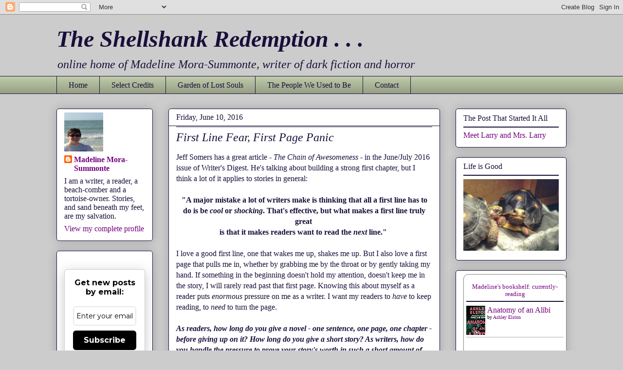

--- FILE ---
content_type: text/html; charset=UTF-8
request_url: https://madelinemora-summonte.blogspot.com/2016/06/first-line-fear-first-page-panic.html
body_size: 28411
content:
<!DOCTYPE html>
<html class='v2' dir='ltr' lang='en' xmlns='http://www.w3.org/1999/xhtml' xmlns:b='http://www.google.com/2005/gml/b' xmlns:data='http://www.google.com/2005/gml/data' xmlns:expr='http://www.google.com/2005/gml/expr'>
<meta content='yCfFmgY0VJVC5B514p2K' name='follow_it-verification-code'/>
<head>
<link href='https://www.blogger.com/static/v1/widgets/335934321-css_bundle_v2.css' rel='stylesheet' type='text/css'/>
<meta content='width=1100' name='viewport'/>
<meta content='text/html; charset=UTF-8' http-equiv='Content-Type'/>
<meta content='blogger' name='generator'/>
<link href='https://madelinemora-summonte.blogspot.com/favicon.ico' rel='icon' type='image/x-icon'/>
<link href='http://madelinemora-summonte.blogspot.com/2016/06/first-line-fear-first-page-panic.html' rel='canonical'/>
<link rel="alternate" type="application/atom+xml" title="The Shellshank Redemption . . .  - Atom" href="https://madelinemora-summonte.blogspot.com/feeds/posts/default" />
<link rel="alternate" type="application/rss+xml" title="The Shellshank Redemption . . .  - RSS" href="https://madelinemora-summonte.blogspot.com/feeds/posts/default?alt=rss" />
<link rel="service.post" type="application/atom+xml" title="The Shellshank Redemption . . .  - Atom" href="https://www.blogger.com/feeds/1640755272364792151/posts/default" />

<link rel="alternate" type="application/atom+xml" title="The Shellshank Redemption . . .  - Atom" href="https://madelinemora-summonte.blogspot.com/feeds/4757435642750290369/comments/default" />
<!--Can't find substitution for tag [blog.ieCssRetrofitLinks]-->
<meta content='http://madelinemora-summonte.blogspot.com/2016/06/first-line-fear-first-page-panic.html' property='og:url'/>
<meta content='First Line Fear, First Page Panic' property='og:title'/>
<meta content=' Jeff Somers has a great article - The Chain of Awesomeness  - in the June/July 2016 issue of Writer&#39;s Digest. He&#39;s talking about building a...' property='og:description'/>
<title>The Shellshank Redemption . . . : First Line Fear, First Page Panic</title>
<style id='page-skin-1' type='text/css'><!--
/*
-----------------------------------------------
Blogger Template Style
Name:     Awesome Inc.
Designer: Tina Chen
URL:      tinachen.org
----------------------------------------------- */
/* Variable definitions
====================
<Variable name="keycolor" description="Main Color" type="color" default="#ffffff"/>
<Group description="Page" selector="body">
<Variable name="body.font" description="Font" type="font"
default="normal normal 13px Arial, Tahoma, Helvetica, FreeSans, sans-serif"/>
<Variable name="body.background.color" description="Background Color" type="color" default="#000000"/>
<Variable name="body.text.color" description="Text Color" type="color" default="#ffffff"/>
</Group>
<Group description="Links" selector=".main-inner">
<Variable name="link.color" description="Link Color" type="color" default="#888888"/>
<Variable name="link.visited.color" description="Visited Color" type="color" default="#444444"/>
<Variable name="link.hover.color" description="Hover Color" type="color" default="#cccccc"/>
</Group>
<Group description="Blog Title" selector=".header h1">
<Variable name="header.font" description="Title Font" type="font"
default="normal bold 40px Arial, Tahoma, Helvetica, FreeSans, sans-serif"/>
<Variable name="header.text.color" description="Title Color" type="color" default="#1a0e3a" />
<Variable name="header.background.color" description="Header Background" type="color" default="transparent" />
</Group>
<Group description="Blog Description" selector=".header .description">
<Variable name="description.font" description="Font" type="font"
default="normal normal 14px Arial, Tahoma, Helvetica, FreeSans, sans-serif"/>
<Variable name="description.text.color" description="Text Color" type="color"
default="#1a0e3a" />
</Group>
<Group description="Tabs Text" selector=".tabs-inner .widget li a">
<Variable name="tabs.font" description="Font" type="font"
default="normal bold 14px Arial, Tahoma, Helvetica, FreeSans, sans-serif"/>
<Variable name="tabs.text.color" description="Text Color" type="color" default="#1a0e3a"/>
<Variable name="tabs.selected.text.color" description="Selected Color" type="color" default="#1a0e3a"/>
</Group>
<Group description="Tabs Background" selector=".tabs-outer .PageList">
<Variable name="tabs.background.color" description="Background Color" type="color" default="#141414"/>
<Variable name="tabs.selected.background.color" description="Selected Color" type="color" default="#444444"/>
<Variable name="tabs.border.color" description="Border Color" type="color" default="#1a0e3a"/>
</Group>
<Group description="Date Header" selector=".main-inner .widget h2.date-header, .main-inner .widget h2.date-header span">
<Variable name="date.font" description="Font" type="font"
default="normal normal 14px Arial, Tahoma, Helvetica, FreeSans, sans-serif"/>
<Variable name="date.text.color" description="Text Color" type="color" default="#666666"/>
<Variable name="date.border.color" description="Border Color" type="color" default="#1a0e3a"/>
</Group>
<Group description="Post Title" selector="h3.post-title, h4, h3.post-title a">
<Variable name="post.title.font" description="Font" type="font"
default="normal bold 22px Arial, Tahoma, Helvetica, FreeSans, sans-serif"/>
<Variable name="post.title.text.color" description="Text Color" type="color" default="#1a0e3a"/>
</Group>
<Group description="Post Background" selector=".post">
<Variable name="post.background.color" description="Background Color" type="color" default="#ffffff" />
<Variable name="post.border.color" description="Border Color" type="color" default="#1a0e3a" />
<Variable name="post.border.bevel.color" description="Bevel Color" type="color" default="#1a0e3a"/>
</Group>
<Group description="Gadget Title" selector="h2">
<Variable name="widget.title.font" description="Font" type="font"
default="normal bold 14px Arial, Tahoma, Helvetica, FreeSans, sans-serif"/>
<Variable name="widget.title.text.color" description="Text Color" type="color" default="#1a0e3a"/>
</Group>
<Group description="Gadget Text" selector=".sidebar .widget">
<Variable name="widget.font" description="Font" type="font"
default="normal normal 14px Arial, Tahoma, Helvetica, FreeSans, sans-serif"/>
<Variable name="widget.text.color" description="Text Color" type="color" default="#1a0e3a"/>
<Variable name="widget.alternate.text.color" description="Alternate Color" type="color" default="#666666"/>
</Group>
<Group description="Gadget Links" selector=".sidebar .widget">
<Variable name="widget.link.color" description="Link Color" type="color" default="#74007d"/>
<Variable name="widget.link.visited.color" description="Visited Color" type="color" default="#75007d"/>
<Variable name="widget.link.hover.color" description="Hover Color" type="color" default="#7f7f7f"/>
</Group>
<Group description="Gadget Background" selector=".sidebar .widget">
<Variable name="widget.background.color" description="Background Color" type="color" default="#141414"/>
<Variable name="widget.border.color" description="Border Color" type="color" default="#222222"/>
<Variable name="widget.border.bevel.color" description="Bevel Color" type="color" default="#000000"/>
</Group>
<Group description="Sidebar Background" selector=".column-left-inner .column-right-inner">
<Variable name="widget.outer.background.color" description="Background Color" type="color" default="transparent" />
</Group>
<Group description="Images" selector=".main-inner">
<Variable name="image.background.color" description="Background Color" type="color" default="transparent"/>
<Variable name="image.border.color" description="Border Color" type="color" default="transparent"/>
</Group>
<Group description="Feed" selector=".blog-feeds">
<Variable name="feed.text.color" description="Text Color" type="color" default="#1a0e3a"/>
</Group>
<Group description="Feed Links" selector=".blog-feeds">
<Variable name="feed.link.color" description="Link Color" type="color" default="#74007d"/>
<Variable name="feed.link.visited.color" description="Visited Color" type="color" default="#75007d"/>
<Variable name="feed.link.hover.color" description="Hover Color" type="color" default="#7f7f7f"/>
</Group>
<Group description="Pager" selector=".blog-pager">
<Variable name="pager.background.color" description="Background Color" type="color" default="#ffffff" />
</Group>
<Group description="Footer" selector=".footer-outer">
<Variable name="footer.background.color" description="Background Color" type="color" default="#ffffff" />
<Variable name="footer.text.color" description="Text Color" type="color" default="#1a0e3a" />
</Group>
<Variable name="title.shadow.spread" description="Title Shadow" type="length" default="-1px" min="-1px" max="100px"/>
<Variable name="body.background" description="Body Background" type="background"
color="#cccccc"
default="$(color) none repeat scroll top left"/>
<Variable name="body.background.gradient.cap" description="Body Gradient Cap" type="url"
default="none"/>
<Variable name="body.background.size" description="Body Background Size" type="string" default="auto"/>
<Variable name="tabs.background.gradient" description="Tabs Background Gradient" type="url"
default="none"/>
<Variable name="header.background.gradient" description="Header Background Gradient" type="url" default="none" />
<Variable name="header.padding.top" description="Header Top Padding" type="length" default="22px" min="0" max="100px"/>
<Variable name="header.margin.top" description="Header Top Margin" type="length" default="0" min="0" max="100px"/>
<Variable name="header.margin.bottom" description="Header Bottom Margin" type="length" default="0" min="0" max="100px"/>
<Variable name="widget.padding.top" description="Widget Padding Top" type="length" default="8px" min="0" max="20px"/>
<Variable name="widget.padding.side" description="Widget Padding Side" type="length" default="15px" min="0" max="100px"/>
<Variable name="widget.outer.margin.top" description="Widget Top Margin" type="length" default="0" min="0" max="100px"/>
<Variable name="widget.outer.background.gradient" description="Gradient" type="url" default="none" />
<Variable name="widget.border.radius" description="Gadget Border Radius" type="length" default="0" min="0" max="100px"/>
<Variable name="outer.shadow.spread" description="Outer Shadow Size" type="length" default="0" min="0" max="100px"/>
<Variable name="date.header.border.radius.top" description="Date Header Border Radius Top" type="length" default="0" min="0" max="100px"/>
<Variable name="date.header.position" description="Date Header Position" type="length" default="15px" min="0" max="100px"/>
<Variable name="date.space" description="Date Space" type="length" default="30px" min="0" max="100px"/>
<Variable name="date.position" description="Date Float" type="string" default="static" />
<Variable name="date.padding.bottom" description="Date Padding Bottom" type="length" default="0" min="0" max="100px"/>
<Variable name="date.border.size" description="Date Border Size" type="length" default="0" min="0" max="10px"/>
<Variable name="date.background" description="Date Background" type="background" color="transparent"
default="$(color) none no-repeat scroll top left" />
<Variable name="date.first.border.radius.top" description="Date First top radius" type="length" default="5px" min="0" max="100px"/>
<Variable name="date.last.space.bottom" description="Date Last Space Bottom" type="length"
default="20px" min="0" max="100px"/>
<Variable name="date.last.border.radius.bottom" description="Date Last bottom radius" type="length" default="5px" min="0" max="100px"/>
<Variable name="post.first.padding.top" description="First Post Padding Top" type="length" default="0" min="0" max="100px"/>
<Variable name="image.shadow.spread" description="Image Shadow Size" type="length" default="0" min="0" max="100px"/>
<Variable name="image.border.radius" description="Image Border Radius" type="length" default="0" min="0" max="100px"/>
<Variable name="separator.outdent" description="Separator Outdent" type="length" default="15px" min="0" max="100px"/>
<Variable name="title.separator.border.size" description="Widget Title Border Size" type="length" default="1px" min="0" max="10px"/>
<Variable name="list.separator.border.size" description="List Separator Border Size" type="length" default="1px" min="0" max="10px"/>
<Variable name="shadow.spread" description="Shadow Size" type="length" default="0" min="0" max="100px"/>
<Variable name="startSide" description="Side where text starts in blog language" type="automatic" default="left"/>
<Variable name="endSide" description="Side where text ends in blog language" type="automatic" default="right"/>
<Variable name="date.side" description="Side where date header is placed" type="string" default="right"/>
<Variable name="pager.border.radius.top" description="Pager Border Top Radius" type="length" default="5px" min="0" max="100px"/>
<Variable name="pager.space.top" description="Pager Top Space" type="length" default="1em" min="0" max="20em"/>
<Variable name="footer.background.gradient" description="Background Gradient" type="url" default="none" />
<Variable name="mobile.background.size" description="Mobile Background Size" type="string"
default="auto"/>
<Variable name="mobile.background.overlay" description="Mobile Background Overlay" type="string"
default="transparent none repeat scroll top left"/>
<Variable name="mobile.button.color" description="Mobile Button Color" type="color" default="#ffffff" />
*/
/* Content
----------------------------------------------- */
body {
font: normal normal 16px Georgia, Utopia, 'Palatino Linotype', Palatino, serif;
color: #1a0e3a;
background: #cccccc none repeat scroll top left;
}
html body .content-outer {
min-width: 0;
max-width: 100%;
width: 100%;
}
a:link {
text-decoration: none;
color: #74007d;
}
a:visited {
text-decoration: none;
color: #75007d;
}
a:hover {
text-decoration: underline;
color: #7f7f7f;
}
.body-fauxcolumn-outer .cap-top {
position: absolute;
z-index: 1;
height: 276px;
width: 100%;
background: transparent none repeat-x scroll top left;
_background-image: none;
}
/* Columns
----------------------------------------------- */
.content-inner {
padding: 0;
}
.header-inner .section {
margin: 0 16px;
}
.tabs-inner .section {
margin: 0 16px;
}
.main-inner {
padding-top: 30px;
}
.main-inner .column-center-inner,
.main-inner .column-left-inner,
.main-inner .column-right-inner {
padding: 0 5px;
}
*+html body .main-inner .column-center-inner {
margin-top: -30px;
}
#layout .main-inner .column-center-inner {
margin-top: 0;
}
/* Header
----------------------------------------------- */
.header-outer {
margin: 0 0 0 0;
background: transparent none repeat scroll 0 0;
}
.Header h1 {
font: italic bold 48px Georgia, Utopia, 'Palatino Linotype', Palatino, serif;
color: #1a0e3a;
text-shadow: 0 0 -1px #000000;
}
.Header h1 a {
color: #1a0e3a;
}
.Header .description {
font: italic normal 24px Georgia, Utopia, 'Palatino Linotype', Palatino, serif;
color: #1a0e3a;
}
.header-inner .Header .titlewrapper,
.header-inner .Header .descriptionwrapper {
padding-left: 0;
padding-right: 0;
margin-bottom: 0;
}
.header-inner .Header .titlewrapper {
padding-top: 22px;
}
/* Tabs
----------------------------------------------- */
.tabs-outer {
overflow: hidden;
position: relative;
background: #becaa9 url(//www.blogblog.com/1kt/awesomeinc/tabs_gradient_light.png) repeat scroll 0 0;
}
#layout .tabs-outer {
overflow: visible;
}
.tabs-cap-top, .tabs-cap-bottom {
position: absolute;
width: 100%;
border-top: 1px solid #1a0e3a;
}
.tabs-cap-bottom {
bottom: 0;
}
.tabs-inner .widget li a {
display: inline-block;
margin: 0;
padding: .6em 1.5em;
font: normal normal 16px Georgia, Utopia, 'Palatino Linotype', Palatino, serif;
color: #1a0e3a;
border-top: 1px solid #1a0e3a;
border-bottom: 1px solid #1a0e3a;
border-left: 1px solid #1a0e3a;
height: 16px;
line-height: 16px;
}
.tabs-inner .widget li:last-child a {
border-right: 1px solid #1a0e3a;
}
.tabs-inner .widget li.selected a, .tabs-inner .widget li a:hover {
background: #ffffff url(//www.blogblog.com/1kt/awesomeinc/tabs_gradient_light.png) repeat-x scroll 0 -100px;
color: #1a0e3a;
}
/* Headings
----------------------------------------------- */
h2 {
font: normal normal 16px Georgia, Utopia, 'Palatino Linotype', Palatino, serif;
color: #1a0e3a;
}
/* Widgets
----------------------------------------------- */
.main-inner .section {
margin: 0 27px;
padding: 0;
}
.main-inner .column-left-outer,
.main-inner .column-right-outer {
margin-top: 0;
}
#layout .main-inner .column-left-outer,
#layout .main-inner .column-right-outer {
margin-top: 0;
}
.main-inner .column-left-inner,
.main-inner .column-right-inner {
background: #cccccc none repeat 0 0;
-moz-box-shadow: 0 0 0 rgba(0, 0, 0, .2);
-webkit-box-shadow: 0 0 0 rgba(0, 0, 0, .2);
-goog-ms-box-shadow: 0 0 0 rgba(0, 0, 0, .2);
box-shadow: 0 0 0 rgba(0, 0, 0, .2);
-moz-border-radius: 5px;
-webkit-border-radius: 5px;
-goog-ms-border-radius: 5px;
border-radius: 5px;
}
#layout .main-inner .column-left-inner,
#layout .main-inner .column-right-inner {
margin-top: 0;
}
.sidebar .widget {
font: normal normal 16px Georgia, Utopia, 'Palatino Linotype', Palatino, serif;
color: #1a0e3a;
}
.sidebar .widget a:link {
color: #74007d;
}
.sidebar .widget a:visited {
color: #74007d;
}
.sidebar .widget a:hover {
color: #7f7f7f;
}
.sidebar .widget h2 {
text-shadow: 0 0 -1px #000000;
}
.main-inner .widget {
background-color: #ffffff;
border: 1px solid #1a0e3a;
padding: 0 15px 15px;
margin: 20px -16px;
-moz-box-shadow: 0 0 20px rgba(0, 0, 0, .2);
-webkit-box-shadow: 0 0 20px rgba(0, 0, 0, .2);
-goog-ms-box-shadow: 0 0 20px rgba(0, 0, 0, .2);
box-shadow: 0 0 20px rgba(0, 0, 0, .2);
-moz-border-radius: 5px;
-webkit-border-radius: 5px;
-goog-ms-border-radius: 5px;
border-radius: 5px;
}
.main-inner .widget h2 {
margin: 0 -0;
padding: .6em 0 .5em;
border-bottom: 1px solid #1a0e3a;
}
.footer-inner .widget h2 {
padding: 0 0 .4em;
border-bottom: 1px solid #1a0e3a;
}
.main-inner .widget h2 + div, .footer-inner .widget h2 + div {
border-top: 1px solid #1a0e3a;
padding-top: 8px;
}
.main-inner .widget .widget-content {
margin: 0 -0;
padding: 7px 0 0;
}
.main-inner .widget ul, .main-inner .widget #ArchiveList ul.flat {
margin: -8px -15px 0;
padding: 0;
list-style: none;
}
.main-inner .widget #ArchiveList {
margin: -8px 0 0;
}
.main-inner .widget ul li, .main-inner .widget #ArchiveList ul.flat li {
padding: .5em 15px;
text-indent: 0;
color: #1a0e3a;
border-top: 0 solid #1a0e3a;
border-bottom: 1px solid #1a0e3a;
}
.main-inner .widget #ArchiveList ul li {
padding-top: .25em;
padding-bottom: .25em;
}
.main-inner .widget ul li:first-child, .main-inner .widget #ArchiveList ul.flat li:first-child {
border-top: none;
}
.main-inner .widget ul li:last-child, .main-inner .widget #ArchiveList ul.flat li:last-child {
border-bottom: none;
}
.post-body {
position: relative;
}
.main-inner .widget .post-body ul {
padding: 0 2.5em;
margin: .5em 0;
list-style: disc;
}
.main-inner .widget .post-body ul li {
padding: 0.25em 0;
margin-bottom: .25em;
color: #1a0e3a;
border: none;
}
.footer-inner .widget ul {
padding: 0;
list-style: none;
}
.widget .zippy {
color: #1a0e3a;
}
/* Posts
----------------------------------------------- */
body .main-inner .Blog {
padding: 0;
margin-bottom: 1em;
background-color: transparent;
border: none;
-moz-box-shadow: 0 0 0 rgba(0, 0, 0, 0);
-webkit-box-shadow: 0 0 0 rgba(0, 0, 0, 0);
-goog-ms-box-shadow: 0 0 0 rgba(0, 0, 0, 0);
box-shadow: 0 0 0 rgba(0, 0, 0, 0);
}
.main-inner .section:last-child .Blog:last-child {
padding: 0;
margin-bottom: 1em;
}
.main-inner .widget h2.date-header {
margin: 0 -15px 1px;
padding: 0 0 0 0;
font: normal normal 16px Georgia, Utopia, 'Palatino Linotype', Palatino, serif;
color: #1a0e3a;
background: transparent none no-repeat scroll top left;
border-top: 0 solid #1a0e3a;
border-bottom: 1px solid #1a0e3a;
-moz-border-radius-topleft: 0;
-moz-border-radius-topright: 0;
-webkit-border-top-left-radius: 0;
-webkit-border-top-right-radius: 0;
border-top-left-radius: 0;
border-top-right-radius: 0;
position: static;
bottom: 100%;
right: 15px;
text-shadow: 0 0 -1px #000000;
}
.main-inner .widget h2.date-header span {
font: normal normal 16px Georgia, Utopia, 'Palatino Linotype', Palatino, serif;
display: block;
padding: .5em 15px;
border-left: 0 solid #1a0e3a;
border-right: 0 solid #1a0e3a;
}
.date-outer {
position: relative;
margin: 30px 0 20px;
padding: 0 15px;
background-color: #ffffff;
border: 1px solid #1a0e3a;
-moz-box-shadow: 0 0 20px rgba(0, 0, 0, .2);
-webkit-box-shadow: 0 0 20px rgba(0, 0, 0, .2);
-goog-ms-box-shadow: 0 0 20px rgba(0, 0, 0, .2);
box-shadow: 0 0 20px rgba(0, 0, 0, .2);
-moz-border-radius: 5px;
-webkit-border-radius: 5px;
-goog-ms-border-radius: 5px;
border-radius: 5px;
}
.date-outer:first-child {
margin-top: 0;
}
.date-outer:last-child {
margin-bottom: 20px;
-moz-border-radius-bottomleft: 5px;
-moz-border-radius-bottomright: 5px;
-webkit-border-bottom-left-radius: 5px;
-webkit-border-bottom-right-radius: 5px;
-goog-ms-border-bottom-left-radius: 5px;
-goog-ms-border-bottom-right-radius: 5px;
border-bottom-left-radius: 5px;
border-bottom-right-radius: 5px;
}
.date-posts {
margin: 0 -0;
padding: 0 0;
clear: both;
}
.post-outer, .inline-ad {
border-top: 1px solid #1a0e3a;
margin: 0 -0;
padding: 15px 0;
}
.post-outer {
padding-bottom: 10px;
}
.post-outer:first-child {
padding-top: 0;
border-top: none;
}
.post-outer:last-child, .inline-ad:last-child {
border-bottom: none;
}
.post-body {
position: relative;
}
.post-body img {
padding: 8px;
background: #ffffff;
border: 1px solid #cccccc;
-moz-box-shadow: 0 0 20px rgba(0, 0, 0, .2);
-webkit-box-shadow: 0 0 20px rgba(0, 0, 0, .2);
box-shadow: 0 0 20px rgba(0, 0, 0, .2);
-moz-border-radius: 5px;
-webkit-border-radius: 5px;
border-radius: 5px;
}
h3.post-title, h4 {
font: italic normal 24px Georgia, Utopia, 'Palatino Linotype', Palatino, serif;
color: #1a0e3a;
}
h3.post-title a {
font: italic normal 24px Georgia, Utopia, 'Palatino Linotype', Palatino, serif;
color: #1a0e3a;
}
h3.post-title a:hover {
color: #7f7f7f;
text-decoration: underline;
}
.post-header {
margin: 0 0 1em;
}
.post-body {
line-height: 1.4;
}
.post-outer h2 {
color: #1a0e3a;
}
.post-footer {
margin: 1.5em 0 0;
}
#blog-pager {
padding: 15px;
font-size: 120%;
background-color: #ffffff;
border: 1px solid #1a0e3a;
-moz-box-shadow: 0 0 20px rgba(0, 0, 0, .2);
-webkit-box-shadow: 0 0 20px rgba(0, 0, 0, .2);
-goog-ms-box-shadow: 0 0 20px rgba(0, 0, 0, .2);
box-shadow: 0 0 20px rgba(0, 0, 0, .2);
-moz-border-radius: 5px;
-webkit-border-radius: 5px;
-goog-ms-border-radius: 5px;
border-radius: 5px;
-moz-border-radius-topleft: 5px;
-moz-border-radius-topright: 5px;
-webkit-border-top-left-radius: 5px;
-webkit-border-top-right-radius: 5px;
-goog-ms-border-top-left-radius: 5px;
-goog-ms-border-top-right-radius: 5px;
border-top-left-radius: 5px;
border-top-right-radius-topright: 5px;
margin-top: 1em;
}
.blog-feeds, .post-feeds {
margin: 1em 0;
text-align: center;
color: #1a0e3a;
}
.blog-feeds a, .post-feeds a {
color: #74007d;
}
.blog-feeds a:visited, .post-feeds a:visited {
color: #75007d;
}
.blog-feeds a:hover, .post-feeds a:hover {
color: #7f7f7f;
}
.post-outer .comments {
margin-top: 2em;
}
/* Comments
----------------------------------------------- */
.comments .comments-content .icon.blog-author {
background-repeat: no-repeat;
background-image: url([data-uri]);
}
.comments .comments-content .loadmore a {
border-top: 1px solid #1a0e3a;
border-bottom: 1px solid #1a0e3a;
}
.comments .continue {
border-top: 2px solid #1a0e3a;
}
/* Footer
----------------------------------------------- */
.footer-outer {
margin: -20px 0 -1px;
padding: 20px 0 0;
color: #1a0e3a;
overflow: hidden;
}
.footer-fauxborder-left {
border-top: 1px solid #1a0e3a;
background: #ffffff none repeat scroll 0 0;
-moz-box-shadow: 0 0 20px rgba(0, 0, 0, .2);
-webkit-box-shadow: 0 0 20px rgba(0, 0, 0, .2);
-goog-ms-box-shadow: 0 0 20px rgba(0, 0, 0, .2);
box-shadow: 0 0 20px rgba(0, 0, 0, .2);
margin: 0 -20px;
}
/* Mobile
----------------------------------------------- */
body.mobile {
background-size: auto;
}
.mobile .body-fauxcolumn-outer {
background: transparent none repeat scroll top left;
}
*+html body.mobile .main-inner .column-center-inner {
margin-top: 0;
}
.mobile .main-inner .widget {
padding: 0 0 15px;
}
.mobile .main-inner .widget h2 + div,
.mobile .footer-inner .widget h2 + div {
border-top: none;
padding-top: 0;
}
.mobile .footer-inner .widget h2 {
padding: 0.5em 0;
border-bottom: none;
}
.mobile .main-inner .widget .widget-content {
margin: 0;
padding: 7px 0 0;
}
.mobile .main-inner .widget ul,
.mobile .main-inner .widget #ArchiveList ul.flat {
margin: 0 -15px 0;
}
.mobile .main-inner .widget h2.date-header {
right: 0;
}
.mobile .date-header span {
padding: 0.4em 0;
}
.mobile .date-outer:first-child {
margin-bottom: 0;
border: 1px solid #1a0e3a;
-moz-border-radius-topleft: 5px;
-moz-border-radius-topright: 5px;
-webkit-border-top-left-radius: 5px;
-webkit-border-top-right-radius: 5px;
-goog-ms-border-top-left-radius: 5px;
-goog-ms-border-top-right-radius: 5px;
border-top-left-radius: 5px;
border-top-right-radius: 5px;
}
.mobile .date-outer {
border-color: #1a0e3a;
border-width: 0 1px 1px;
}
.mobile .date-outer:last-child {
margin-bottom: 0;
}
.mobile .main-inner {
padding: 0;
}
.mobile .header-inner .section {
margin: 0;
}
.mobile .post-outer, .mobile .inline-ad {
padding: 5px 0;
}
.mobile .tabs-inner .section {
margin: 0 10px;
}
.mobile .main-inner .widget h2 {
margin: 0;
padding: 0;
}
.mobile .main-inner .widget h2.date-header span {
padding: 0;
}
.mobile .main-inner .widget .widget-content {
margin: 0;
padding: 7px 0 0;
}
.mobile #blog-pager {
border: 1px solid transparent;
background: #ffffff none repeat scroll 0 0;
}
.mobile .main-inner .column-left-inner,
.mobile .main-inner .column-right-inner {
background: #cccccc none repeat 0 0;
-moz-box-shadow: none;
-webkit-box-shadow: none;
-goog-ms-box-shadow: none;
box-shadow: none;
}
.mobile .date-posts {
margin: 0;
padding: 0;
}
.mobile .footer-fauxborder-left {
margin: 0;
border-top: inherit;
}
.mobile .main-inner .section:last-child .Blog:last-child {
margin-bottom: 0;
}
.mobile-index-contents {
color: #1a0e3a;
}
.mobile .mobile-link-button {
background: #74007d url(//www.blogblog.com/1kt/awesomeinc/tabs_gradient_light.png) repeat scroll 0 0;
}
.mobile-link-button a:link, .mobile-link-button a:visited {
color: #ffffff;
}
.mobile .tabs-inner .PageList .widget-content {
background: transparent;
border-top: 1px solid;
border-color: #1a0e3a;
color: #1a0e3a;
}
.mobile .tabs-inner .PageList .widget-content .pagelist-arrow {
border-left: 1px solid #1a0e3a;
}

--></style>
<style id='template-skin-1' type='text/css'><!--
body {
min-width: 1080px;
}
.content-outer, .content-fauxcolumn-outer, .region-inner {
min-width: 1080px;
max-width: 1080px;
_width: 1080px;
}
.main-inner .columns {
padding-left: 230px;
padding-right: 260px;
}
.main-inner .fauxcolumn-center-outer {
left: 230px;
right: 260px;
/* IE6 does not respect left and right together */
_width: expression(this.parentNode.offsetWidth -
parseInt("230px") -
parseInt("260px") + 'px');
}
.main-inner .fauxcolumn-left-outer {
width: 230px;
}
.main-inner .fauxcolumn-right-outer {
width: 260px;
}
.main-inner .column-left-outer {
width: 230px;
right: 100%;
margin-left: -230px;
}
.main-inner .column-right-outer {
width: 260px;
margin-right: -260px;
}
#layout {
min-width: 0;
}
#layout .content-outer {
min-width: 0;
width: 800px;
}
#layout .region-inner {
min-width: 0;
width: auto;
}
body#layout div.add_widget {
padding: 8px;
}
body#layout div.add_widget a {
margin-left: 32px;
}
--></style>
<link href='https://www.blogger.com/dyn-css/authorization.css?targetBlogID=1640755272364792151&amp;zx=7392cd24-6e47-4145-8545-c44d2e734a57' media='none' onload='if(media!=&#39;all&#39;)media=&#39;all&#39;' rel='stylesheet'/><noscript><link href='https://www.blogger.com/dyn-css/authorization.css?targetBlogID=1640755272364792151&amp;zx=7392cd24-6e47-4145-8545-c44d2e734a57' rel='stylesheet'/></noscript>
<meta name='google-adsense-platform-account' content='ca-host-pub-1556223355139109'/>
<meta name='google-adsense-platform-domain' content='blogspot.com'/>

</head>
<body class='loading'>
<div class='navbar section' id='navbar' name='Navbar'><div class='widget Navbar' data-version='1' id='Navbar1'><script type="text/javascript">
    function setAttributeOnload(object, attribute, val) {
      if(window.addEventListener) {
        window.addEventListener('load',
          function(){ object[attribute] = val; }, false);
      } else {
        window.attachEvent('onload', function(){ object[attribute] = val; });
      }
    }
  </script>
<div id="navbar-iframe-container"></div>
<script type="text/javascript" src="https://apis.google.com/js/platform.js"></script>
<script type="text/javascript">
      gapi.load("gapi.iframes:gapi.iframes.style.bubble", function() {
        if (gapi.iframes && gapi.iframes.getContext) {
          gapi.iframes.getContext().openChild({
              url: 'https://www.blogger.com/navbar/1640755272364792151?po\x3d4757435642750290369\x26origin\x3dhttps://madelinemora-summonte.blogspot.com',
              where: document.getElementById("navbar-iframe-container"),
              id: "navbar-iframe"
          });
        }
      });
    </script><script type="text/javascript">
(function() {
var script = document.createElement('script');
script.type = 'text/javascript';
script.src = '//pagead2.googlesyndication.com/pagead/js/google_top_exp.js';
var head = document.getElementsByTagName('head')[0];
if (head) {
head.appendChild(script);
}})();
</script>
</div></div>
<div class='body-fauxcolumns'>
<div class='fauxcolumn-outer body-fauxcolumn-outer'>
<div class='cap-top'>
<div class='cap-left'></div>
<div class='cap-right'></div>
</div>
<div class='fauxborder-left'>
<div class='fauxborder-right'></div>
<div class='fauxcolumn-inner'>
</div>
</div>
<div class='cap-bottom'>
<div class='cap-left'></div>
<div class='cap-right'></div>
</div>
</div>
</div>
<div class='content'>
<div class='content-fauxcolumns'>
<div class='fauxcolumn-outer content-fauxcolumn-outer'>
<div class='cap-top'>
<div class='cap-left'></div>
<div class='cap-right'></div>
</div>
<div class='fauxborder-left'>
<div class='fauxborder-right'></div>
<div class='fauxcolumn-inner'>
</div>
</div>
<div class='cap-bottom'>
<div class='cap-left'></div>
<div class='cap-right'></div>
</div>
</div>
</div>
<div class='content-outer'>
<div class='content-cap-top cap-top'>
<div class='cap-left'></div>
<div class='cap-right'></div>
</div>
<div class='fauxborder-left content-fauxborder-left'>
<div class='fauxborder-right content-fauxborder-right'></div>
<div class='content-inner'>
<header>
<div class='header-outer'>
<div class='header-cap-top cap-top'>
<div class='cap-left'></div>
<div class='cap-right'></div>
</div>
<div class='fauxborder-left header-fauxborder-left'>
<div class='fauxborder-right header-fauxborder-right'></div>
<div class='region-inner header-inner'>
<div class='header section' id='header' name='Header'><div class='widget Header' data-version='1' id='Header1'>
<div id='header-inner'>
<div class='titlewrapper'>
<h1 class='title'>
<a href='https://madelinemora-summonte.blogspot.com/'>
The Shellshank Redemption . . . 
</a>
</h1>
</div>
<div class='descriptionwrapper'>
<p class='description'><span>online home of Madeline Mora-Summonte, writer of dark fiction and horror</span></p>
</div>
</div>
</div></div>
</div>
</div>
<div class='header-cap-bottom cap-bottom'>
<div class='cap-left'></div>
<div class='cap-right'></div>
</div>
</div>
</header>
<div class='tabs-outer'>
<div class='tabs-cap-top cap-top'>
<div class='cap-left'></div>
<div class='cap-right'></div>
</div>
<div class='fauxborder-left tabs-fauxborder-left'>
<div class='fauxborder-right tabs-fauxborder-right'></div>
<div class='region-inner tabs-inner'>
<div class='tabs section' id='crosscol' name='Cross-Column'><div class='widget PageList' data-version='1' id='PageList1'>
<h2>Pages</h2>
<div class='widget-content'>
<ul>
<li>
<a href='http://madelinemora-summonte.blogspot.com/'>Home</a>
</li>
<li>
<a href='http://madelinemora-summonte.blogspot.com/p/select-credits.html'>Select Credits</a>
</li>
<li>
<a href='http://madelinemora-summonte.blogspot.com/p/about-book-twenty-dark-tales-to-shiver.html'>Garden of Lost Souls</a>
</li>
<li>
<a href='http://madelinemora-summonte.blogspot.com/p/the-people-we-used-to-be-flash-fiction.html'>The People We Used to Be</a>
</li>
<li>
<a href='http://madelinemora-summonte.blogspot.com/p/contact.html'>Contact</a>
</li>
</ul>
<div class='clear'></div>
</div>
</div></div>
<div class='tabs no-items section' id='crosscol-overflow' name='Cross-Column 2'></div>
</div>
</div>
<div class='tabs-cap-bottom cap-bottom'>
<div class='cap-left'></div>
<div class='cap-right'></div>
</div>
</div>
<div class='main-outer'>
<div class='main-cap-top cap-top'>
<div class='cap-left'></div>
<div class='cap-right'></div>
</div>
<div class='fauxborder-left main-fauxborder-left'>
<div class='fauxborder-right main-fauxborder-right'></div>
<div class='region-inner main-inner'>
<div class='columns fauxcolumns'>
<div class='fauxcolumn-outer fauxcolumn-center-outer'>
<div class='cap-top'>
<div class='cap-left'></div>
<div class='cap-right'></div>
</div>
<div class='fauxborder-left'>
<div class='fauxborder-right'></div>
<div class='fauxcolumn-inner'>
</div>
</div>
<div class='cap-bottom'>
<div class='cap-left'></div>
<div class='cap-right'></div>
</div>
</div>
<div class='fauxcolumn-outer fauxcolumn-left-outer'>
<div class='cap-top'>
<div class='cap-left'></div>
<div class='cap-right'></div>
</div>
<div class='fauxborder-left'>
<div class='fauxborder-right'></div>
<div class='fauxcolumn-inner'>
</div>
</div>
<div class='cap-bottom'>
<div class='cap-left'></div>
<div class='cap-right'></div>
</div>
</div>
<div class='fauxcolumn-outer fauxcolumn-right-outer'>
<div class='cap-top'>
<div class='cap-left'></div>
<div class='cap-right'></div>
</div>
<div class='fauxborder-left'>
<div class='fauxborder-right'></div>
<div class='fauxcolumn-inner'>
</div>
</div>
<div class='cap-bottom'>
<div class='cap-left'></div>
<div class='cap-right'></div>
</div>
</div>
<!-- corrects IE6 width calculation -->
<div class='columns-inner'>
<div class='column-center-outer'>
<div class='column-center-inner'>
<div class='main section' id='main' name='Main'><div class='widget Blog' data-version='1' id='Blog1'>
<div class='blog-posts hfeed'>

          <div class="date-outer">
        
<h2 class='date-header'><span>Friday, June 10, 2016</span></h2>

          <div class="date-posts">
        
<div class='post-outer'>
<div class='post hentry uncustomized-post-template' itemprop='blogPost' itemscope='itemscope' itemtype='http://schema.org/BlogPosting'>
<meta content='1640755272364792151' itemprop='blogId'/>
<meta content='4757435642750290369' itemprop='postId'/>
<a name='4757435642750290369'></a>
<h3 class='post-title entry-title' itemprop='name'>
First Line Fear, First Page Panic
</h3>
<div class='post-header'>
<div class='post-header-line-1'></div>
</div>
<div class='post-body entry-content' id='post-body-4757435642750290369' itemprop='description articleBody'>
<div>
Jeff Somers has a great article - <i>The Chain of Awesomeness</i> - in the June/July 2016 issue of Writer's Digest. He's talking about building a strong first chapter, but I think a lot of it applies to stories in general:&nbsp;</div>
<div>
<br /></div>
<div>
<div style="text-align: center;">
<b>"A major mistake a lot of writers make&nbsp;</b><b>is thinking that all a first line&nbsp;</b><b>has to do&nbsp;</b><b>is be <i>cool</i> or <i>shocking</i>.&nbsp;</b><b>That's effective, but what makes a first line truly great&nbsp;</b></div>
<div style="text-align: center;">
<b>is that it makes readers want to read the <i>next</i> line."&nbsp;</b></div>
<div>
<br /></div>
<div>
I love a good first line, one that wakes me up, shakes me up. But I also love a first page that pulls me in, whether by grabbing me by the throat or by gently taking my hand. If something in the beginning doesn't hold my attention, doesn't keep me in the story, I will rarely read past that first page. Knowing this about myself as a reader puts <i>enormous</i> pressure on me as a writer. I want my readers to <i>have</i> to keep reading, to <i>need</i> to turn the page.&nbsp;</div>
<div>
<br /></div>
<div>
<b><i>As readers, how long do you give a novel - one sentence, one page, one chapter - before giving up on it? How long do you give a short story? As writers, how do you handle the pressure to prove your story's worth in such a short amount of time?</i></b></div>
</div>
<div style='clear: both;'></div>
</div>
<div class='post-footer'>
<div class='post-footer-line post-footer-line-1'>
<span class='post-author vcard'>
Posted by
<span class='fn' itemprop='author' itemscope='itemscope' itemtype='http://schema.org/Person'>
<meta content='https://www.blogger.com/profile/05529397293165046430' itemprop='url'/>
<a class='g-profile' href='https://www.blogger.com/profile/05529397293165046430' rel='author' title='author profile'>
<span itemprop='name'>Madeline Mora-Summonte</span>
</a>
</span>
</span>
<span class='post-timestamp'>
at
<meta content='http://madelinemora-summonte.blogspot.com/2016/06/first-line-fear-first-page-panic.html' itemprop='url'/>
<a class='timestamp-link' href='https://madelinemora-summonte.blogspot.com/2016/06/first-line-fear-first-page-panic.html' rel='bookmark' title='permanent link'><abbr class='published' itemprop='datePublished' title='2016-06-10T07:00:00-04:00'>7:00&#8239;AM</abbr></a>
</span>
<span class='post-comment-link'>
</span>
<span class='post-icons'>
<span class='item-action'>
<a href='https://www.blogger.com/email-post/1640755272364792151/4757435642750290369' title='Email Post'>
<img alt='' class='icon-action' height='13' src='https://resources.blogblog.com/img/icon18_email.gif' width='18'/>
</a>
</span>
<span class='item-control blog-admin pid-1580132878'>
<a href='https://www.blogger.com/post-edit.g?blogID=1640755272364792151&postID=4757435642750290369&from=pencil' title='Edit Post'>
<img alt='' class='icon-action' height='18' src='https://resources.blogblog.com/img/icon18_edit_allbkg.gif' width='18'/>
</a>
</span>
</span>
<div class='post-share-buttons goog-inline-block'>
<a class='goog-inline-block share-button sb-email' href='https://www.blogger.com/share-post.g?blogID=1640755272364792151&postID=4757435642750290369&target=email' target='_blank' title='Email This'><span class='share-button-link-text'>Email This</span></a><a class='goog-inline-block share-button sb-blog' href='https://www.blogger.com/share-post.g?blogID=1640755272364792151&postID=4757435642750290369&target=blog' onclick='window.open(this.href, "_blank", "height=270,width=475"); return false;' target='_blank' title='BlogThis!'><span class='share-button-link-text'>BlogThis!</span></a><a class='goog-inline-block share-button sb-twitter' href='https://www.blogger.com/share-post.g?blogID=1640755272364792151&postID=4757435642750290369&target=twitter' target='_blank' title='Share to X'><span class='share-button-link-text'>Share to X</span></a><a class='goog-inline-block share-button sb-facebook' href='https://www.blogger.com/share-post.g?blogID=1640755272364792151&postID=4757435642750290369&target=facebook' onclick='window.open(this.href, "_blank", "height=430,width=640"); return false;' target='_blank' title='Share to Facebook'><span class='share-button-link-text'>Share to Facebook</span></a><a class='goog-inline-block share-button sb-pinterest' href='https://www.blogger.com/share-post.g?blogID=1640755272364792151&postID=4757435642750290369&target=pinterest' target='_blank' title='Share to Pinterest'><span class='share-button-link-text'>Share to Pinterest</span></a>
</div>
</div>
<div class='post-footer-line post-footer-line-2'>
<span class='post-labels'>
Labels:
<a href='https://madelinemora-summonte.blogspot.com/search/label/First%20lines' rel='tag'>First lines</a>,
<a href='https://madelinemora-summonte.blogspot.com/search/label/first%20pages' rel='tag'>first pages</a>,
<a href='https://madelinemora-summonte.blogspot.com/search/label/Jeff%20Somers' rel='tag'>Jeff Somers</a>,
<a href='https://madelinemora-summonte.blogspot.com/search/label/June%2FJuly%202016' rel='tag'>June/July 2016</a>,
<a href='https://madelinemora-summonte.blogspot.com/search/label/pressure' rel='tag'>pressure</a>,
<a href='https://madelinemora-summonte.blogspot.com/search/label/The%20Chain%20of%20Awesomeness' rel='tag'>The Chain of Awesomeness</a>,
<a href='https://madelinemora-summonte.blogspot.com/search/label/Writer%27s%20Digest' rel='tag'>Writer&#39;s Digest</a>
</span>
</div>
<div class='post-footer-line post-footer-line-3'>
<span class='post-location'>
</span>
</div>
</div>
</div>
<div class='comments' id='comments'>
<a name='comments'></a>
<h4>34 comments:</h4>
<div class='comments-content'>
<script async='async' src='' type='text/javascript'></script>
<script type='text/javascript'>
    (function() {
      var items = null;
      var msgs = null;
      var config = {};

// <![CDATA[
      var cursor = null;
      if (items && items.length > 0) {
        cursor = parseInt(items[items.length - 1].timestamp) + 1;
      }

      var bodyFromEntry = function(entry) {
        var text = (entry &&
                    ((entry.content && entry.content.$t) ||
                     (entry.summary && entry.summary.$t))) ||
            '';
        if (entry && entry.gd$extendedProperty) {
          for (var k in entry.gd$extendedProperty) {
            if (entry.gd$extendedProperty[k].name == 'blogger.contentRemoved') {
              return '<span class="deleted-comment">' + text + '</span>';
            }
          }
        }
        return text;
      }

      var parse = function(data) {
        cursor = null;
        var comments = [];
        if (data && data.feed && data.feed.entry) {
          for (var i = 0, entry; entry = data.feed.entry[i]; i++) {
            var comment = {};
            // comment ID, parsed out of the original id format
            var id = /blog-(\d+).post-(\d+)/.exec(entry.id.$t);
            comment.id = id ? id[2] : null;
            comment.body = bodyFromEntry(entry);
            comment.timestamp = Date.parse(entry.published.$t) + '';
            if (entry.author && entry.author.constructor === Array) {
              var auth = entry.author[0];
              if (auth) {
                comment.author = {
                  name: (auth.name ? auth.name.$t : undefined),
                  profileUrl: (auth.uri ? auth.uri.$t : undefined),
                  avatarUrl: (auth.gd$image ? auth.gd$image.src : undefined)
                };
              }
            }
            if (entry.link) {
              if (entry.link[2]) {
                comment.link = comment.permalink = entry.link[2].href;
              }
              if (entry.link[3]) {
                var pid = /.*comments\/default\/(\d+)\?.*/.exec(entry.link[3].href);
                if (pid && pid[1]) {
                  comment.parentId = pid[1];
                }
              }
            }
            comment.deleteclass = 'item-control blog-admin';
            if (entry.gd$extendedProperty) {
              for (var k in entry.gd$extendedProperty) {
                if (entry.gd$extendedProperty[k].name == 'blogger.itemClass') {
                  comment.deleteclass += ' ' + entry.gd$extendedProperty[k].value;
                } else if (entry.gd$extendedProperty[k].name == 'blogger.displayTime') {
                  comment.displayTime = entry.gd$extendedProperty[k].value;
                }
              }
            }
            comments.push(comment);
          }
        }
        return comments;
      };

      var paginator = function(callback) {
        if (hasMore()) {
          var url = config.feed + '?alt=json&v=2&orderby=published&reverse=false&max-results=50';
          if (cursor) {
            url += '&published-min=' + new Date(cursor).toISOString();
          }
          window.bloggercomments = function(data) {
            var parsed = parse(data);
            cursor = parsed.length < 50 ? null
                : parseInt(parsed[parsed.length - 1].timestamp) + 1
            callback(parsed);
            window.bloggercomments = null;
          }
          url += '&callback=bloggercomments';
          var script = document.createElement('script');
          script.type = 'text/javascript';
          script.src = url;
          document.getElementsByTagName('head')[0].appendChild(script);
        }
      };
      var hasMore = function() {
        return !!cursor;
      };
      var getMeta = function(key, comment) {
        if ('iswriter' == key) {
          var matches = !!comment.author
              && comment.author.name == config.authorName
              && comment.author.profileUrl == config.authorUrl;
          return matches ? 'true' : '';
        } else if ('deletelink' == key) {
          return config.baseUri + '/comment/delete/'
               + config.blogId + '/' + comment.id;
        } else if ('deleteclass' == key) {
          return comment.deleteclass;
        }
        return '';
      };

      var replybox = null;
      var replyUrlParts = null;
      var replyParent = undefined;

      var onReply = function(commentId, domId) {
        if (replybox == null) {
          // lazily cache replybox, and adjust to suit this style:
          replybox = document.getElementById('comment-editor');
          if (replybox != null) {
            replybox.height = '250px';
            replybox.style.display = 'block';
            replyUrlParts = replybox.src.split('#');
          }
        }
        if (replybox && (commentId !== replyParent)) {
          replybox.src = '';
          document.getElementById(domId).insertBefore(replybox, null);
          replybox.src = replyUrlParts[0]
              + (commentId ? '&parentID=' + commentId : '')
              + '#' + replyUrlParts[1];
          replyParent = commentId;
        }
      };

      var hash = (window.location.hash || '#').substring(1);
      var startThread, targetComment;
      if (/^comment-form_/.test(hash)) {
        startThread = hash.substring('comment-form_'.length);
      } else if (/^c[0-9]+$/.test(hash)) {
        targetComment = hash.substring(1);
      }

      // Configure commenting API:
      var configJso = {
        'maxDepth': config.maxThreadDepth
      };
      var provider = {
        'id': config.postId,
        'data': items,
        'loadNext': paginator,
        'hasMore': hasMore,
        'getMeta': getMeta,
        'onReply': onReply,
        'rendered': true,
        'initComment': targetComment,
        'initReplyThread': startThread,
        'config': configJso,
        'messages': msgs
      };

      var render = function() {
        if (window.goog && window.goog.comments) {
          var holder = document.getElementById('comment-holder');
          window.goog.comments.render(holder, provider);
        }
      };

      // render now, or queue to render when library loads:
      if (window.goog && window.goog.comments) {
        render();
      } else {
        window.goog = window.goog || {};
        window.goog.comments = window.goog.comments || {};
        window.goog.comments.loadQueue = window.goog.comments.loadQueue || [];
        window.goog.comments.loadQueue.push(render);
      }
    })();
// ]]>
  </script>
<div id='comment-holder'>
<div class="comment-thread toplevel-thread"><ol id="top-ra"><li class="comment" id="c6674467782365669722"><div class="avatar-image-container"><img src="//blogger.googleusercontent.com/img/b/R29vZ2xl/AVvXsEhF8Q9Bp-A_K8dLeQ5-h0AzTlUsNzRle4iBfSpuPBtGsmxw_lGxlbsPcpjL_o19NuXeo4i15tcan8TVSyg93EMP5f6n7APCvcYFXx6QZmIRE69MEZQV583jQN3dI456Ng/s45-c/*" alt=""/></div><div class="comment-block"><div class="comment-header"><cite class="user"><a href="https://www.blogger.com/profile/09770065693345181702" rel="nofollow">Alex J. Cavanaugh</a></cite><span class="icon user "></span><span class="datetime secondary-text"><a rel="nofollow" href="https://madelinemora-summonte.blogspot.com/2016/06/first-line-fear-first-page-panic.html?showComment=1465563884794#c6674467782365669722">Friday, June 10, 2016 9:04:00 AM</a></span></div><p class="comment-content">Good point - the first line has to compel you to read the next.<br>I&#39;ll give a book two-three chapters.</p><span class="comment-actions secondary-text"><a class="comment-reply" target="_self" data-comment-id="6674467782365669722">Reply</a><span class="item-control blog-admin blog-admin pid-1644213986"><a target="_self" href="https://www.blogger.com/comment/delete/1640755272364792151/6674467782365669722">Delete</a></span></span></div><div class="comment-replies"><div id="c6674467782365669722-rt" class="comment-thread inline-thread"><span class="thread-toggle thread-expanded"><span class="thread-arrow"></span><span class="thread-count"><a target="_self">Replies</a></span></span><ol id="c6674467782365669722-ra" class="thread-chrome thread-expanded"><div><li class="comment" id="c3612966283106932091"><div class="avatar-image-container"><img src="//blogger.googleusercontent.com/img/b/R29vZ2xl/AVvXsEg4rIjcWD8FliwEdsa_MGGrct0YEs-uvySjC-W-84JGTXlD5-tj6a_0u4wze3dYWewum23mAwmphtztENWj4zLDf8JiRsASA0kAEOvxOwMxnGlBnA0KRG83Gkp2jacUUA/s45-c/photo-22.JPG" alt=""/></div><div class="comment-block"><div class="comment-header"><cite class="user"><a href="https://www.blogger.com/profile/05529397293165046430" rel="nofollow">Madeline Mora-Summonte</a></cite><span class="icon user blog-author"></span><span class="datetime secondary-text"><a rel="nofollow" href="https://madelinemora-summonte.blogspot.com/2016/06/first-line-fear-first-page-panic.html?showComment=1465564086914#c3612966283106932091">Friday, June 10, 2016 9:08:00 AM</a></span></div><p class="comment-content">I wish I had your patience, Alex. :)</p><span class="comment-actions secondary-text"><span class="item-control blog-admin blog-admin pid-1580132878"><a target="_self" href="https://www.blogger.com/comment/delete/1640755272364792151/3612966283106932091">Delete</a></span></span></div><div class="comment-replies"><div id="c3612966283106932091-rt" class="comment-thread inline-thread hidden"><span class="thread-toggle thread-expanded"><span class="thread-arrow"></span><span class="thread-count"><a target="_self">Replies</a></span></span><ol id="c3612966283106932091-ra" class="thread-chrome thread-expanded"><div></div><div id="c3612966283106932091-continue" class="continue"><a class="comment-reply" target="_self" data-comment-id="3612966283106932091">Reply</a></div></ol></div></div><div class="comment-replybox-single" id="c3612966283106932091-ce"></div></li></div><div id="c6674467782365669722-continue" class="continue"><a class="comment-reply" target="_self" data-comment-id="6674467782365669722">Reply</a></div></ol></div></div><div class="comment-replybox-single" id="c6674467782365669722-ce"></div></li><li class="comment" id="c3591766667705115000"><div class="avatar-image-container"><img src="//blogger.googleusercontent.com/img/b/R29vZ2xl/AVvXsEhiZSKvLZfNgDzhrnUsS4RbLDuXsEEXb-RgBTcFAAbYv8u7PyQbvk4s3cEQXQewwKOP98RpL6qqWk4I4C_vzzvQhA7kAietfJKlynTQhigUEwGYsH4xn6VfFo6SQtEDLg/s45-c/jv5010eq_400x400.jpg" alt=""/></div><div class="comment-block"><div class="comment-header"><cite class="user"><a href="https://www.blogger.com/profile/05003737491313673214" rel="nofollow">Julie Flanders</a></cite><span class="icon user "></span><span class="datetime secondary-text"><a rel="nofollow" href="https://madelinemora-summonte.blogspot.com/2016/06/first-line-fear-first-page-panic.html?showComment=1465568528033#c3591766667705115000">Friday, June 10, 2016 10:22:00 AM</a></span></div><p class="comment-content">I usually give a book two-three chapters like Alex. But there have been times when I hate it so much by PAGE two or three that I am done. I never waste time reading a book that doesn&#39;t grab me fairly quickly.<br>Same with movies. I give them no more than a half hour to catch my interest. I am probably too impatient but I just don&#39;t want to sit through something I know I&#39;m not going to suddenly like. </p><span class="comment-actions secondary-text"><a class="comment-reply" target="_self" data-comment-id="3591766667705115000">Reply</a><span class="item-control blog-admin blog-admin pid-31169709"><a target="_self" href="https://www.blogger.com/comment/delete/1640755272364792151/3591766667705115000">Delete</a></span></span></div><div class="comment-replies"><div id="c3591766667705115000-rt" class="comment-thread inline-thread"><span class="thread-toggle thread-expanded"><span class="thread-arrow"></span><span class="thread-count"><a target="_self">Replies</a></span></span><ol id="c3591766667705115000-ra" class="thread-chrome thread-expanded"><div><li class="comment" id="c7950955506566298329"><div class="avatar-image-container"><img src="//blogger.googleusercontent.com/img/b/R29vZ2xl/AVvXsEg4rIjcWD8FliwEdsa_MGGrct0YEs-uvySjC-W-84JGTXlD5-tj6a_0u4wze3dYWewum23mAwmphtztENWj4zLDf8JiRsASA0kAEOvxOwMxnGlBnA0KRG83Gkp2jacUUA/s45-c/photo-22.JPG" alt=""/></div><div class="comment-block"><div class="comment-header"><cite class="user"><a href="https://www.blogger.com/profile/05529397293165046430" rel="nofollow">Madeline Mora-Summonte</a></cite><span class="icon user blog-author"></span><span class="datetime secondary-text"><a rel="nofollow" href="https://madelinemora-summonte.blogspot.com/2016/06/first-line-fear-first-page-panic.html?showComment=1465571480644#c7950955506566298329">Friday, June 10, 2016 11:11:00 AM</a></span></div><p class="comment-content">I&#39;ll give up on a book a lot sooner than I will a movie. Although, the older I get, I do find myself giving up on movies more/faster than I used to. Just the other day, my husband and I stopped watching a movie about half an hour in. So disappointing.  </p><span class="comment-actions secondary-text"><span class="item-control blog-admin blog-admin pid-1580132878"><a target="_self" href="https://www.blogger.com/comment/delete/1640755272364792151/7950955506566298329">Delete</a></span></span></div><div class="comment-replies"><div id="c7950955506566298329-rt" class="comment-thread inline-thread hidden"><span class="thread-toggle thread-expanded"><span class="thread-arrow"></span><span class="thread-count"><a target="_self">Replies</a></span></span><ol id="c7950955506566298329-ra" class="thread-chrome thread-expanded"><div></div><div id="c7950955506566298329-continue" class="continue"><a class="comment-reply" target="_self" data-comment-id="7950955506566298329">Reply</a></div></ol></div></div><div class="comment-replybox-single" id="c7950955506566298329-ce"></div></li></div><div id="c3591766667705115000-continue" class="continue"><a class="comment-reply" target="_self" data-comment-id="3591766667705115000">Reply</a></div></ol></div></div><div class="comment-replybox-single" id="c3591766667705115000-ce"></div></li><li class="comment" id="c9125153460310832017"><div class="avatar-image-container"><img src="//1.bp.blogspot.com/-kh9_ihpXbOE/ZiYqhRYnl9I/AAAAAAAAL6I/XUBzQw3Mk6UC74xI9jsT7LB4BSV_NIBwwCK4BGAYYCw/s35/Annalisa%252520Crawford%252520-%252520Author%252520Pic%252520-%252520Head%252520Shot%2525202.jpg" alt=""/></div><div class="comment-block"><div class="comment-header"><cite class="user"><a href="https://www.blogger.com/profile/14943610814274794998" rel="nofollow">Annalisa Crawford</a></cite><span class="icon user "></span><span class="datetime secondary-text"><a rel="nofollow" href="https://madelinemora-summonte.blogspot.com/2016/06/first-line-fear-first-page-panic.html?showComment=1465575657373#c9125153460310832017">Friday, June 10, 2016 12:20:00 PM</a></span></div><p class="comment-content">That&#39;s a great quote, and so true - there&#39;s no point have a killer first line that doesn&#39;t follow through. I try to read most things to the end. I rarely give up on something.</p><span class="comment-actions secondary-text"><a class="comment-reply" target="_self" data-comment-id="9125153460310832017">Reply</a><span class="item-control blog-admin blog-admin pid-1294634107"><a target="_self" href="https://www.blogger.com/comment/delete/1640755272364792151/9125153460310832017">Delete</a></span></span></div><div class="comment-replies"><div id="c9125153460310832017-rt" class="comment-thread inline-thread"><span class="thread-toggle thread-expanded"><span class="thread-arrow"></span><span class="thread-count"><a target="_self">Replies</a></span></span><ol id="c9125153460310832017-ra" class="thread-chrome thread-expanded"><div><li class="comment" id="c8968345405230123620"><div class="avatar-image-container"><img src="//blogger.googleusercontent.com/img/b/R29vZ2xl/AVvXsEg4rIjcWD8FliwEdsa_MGGrct0YEs-uvySjC-W-84JGTXlD5-tj6a_0u4wze3dYWewum23mAwmphtztENWj4zLDf8JiRsASA0kAEOvxOwMxnGlBnA0KRG83Gkp2jacUUA/s45-c/photo-22.JPG" alt=""/></div><div class="comment-block"><div class="comment-header"><cite class="user"><a href="https://www.blogger.com/profile/05529397293165046430" rel="nofollow">Madeline Mora-Summonte</a></cite><span class="icon user blog-author"></span><span class="datetime secondary-text"><a rel="nofollow" href="https://madelinemora-summonte.blogspot.com/2016/06/first-line-fear-first-page-panic.html?showComment=1465577942270#c8968345405230123620">Friday, June 10, 2016 12:59:00 PM</a></span></div><p class="comment-content">When I was younger, I used to make myself finish every book I read, even if I wasn&#39;t enjoying it. As an adult, I give myself permission to move on. :)</p><span class="comment-actions secondary-text"><span class="item-control blog-admin blog-admin pid-1580132878"><a target="_self" href="https://www.blogger.com/comment/delete/1640755272364792151/8968345405230123620">Delete</a></span></span></div><div class="comment-replies"><div id="c8968345405230123620-rt" class="comment-thread inline-thread hidden"><span class="thread-toggle thread-expanded"><span class="thread-arrow"></span><span class="thread-count"><a target="_self">Replies</a></span></span><ol id="c8968345405230123620-ra" class="thread-chrome thread-expanded"><div></div><div id="c8968345405230123620-continue" class="continue"><a class="comment-reply" target="_self" data-comment-id="8968345405230123620">Reply</a></div></ol></div></div><div class="comment-replybox-single" id="c8968345405230123620-ce"></div></li></div><div id="c9125153460310832017-continue" class="continue"><a class="comment-reply" target="_self" data-comment-id="9125153460310832017">Reply</a></div></ol></div></div><div class="comment-replybox-single" id="c9125153460310832017-ce"></div></li><li class="comment" id="c3562670236744253468"><div class="avatar-image-container"><img src="//1.bp.blogspot.com/-xZ4a17RhRVQ/ZZh_86r7VEI/AAAAAAAAZCU/aenfQ-F1IMU2ygYAbGgBzOvmCrajSFOIACK4BGAYYCw/s35/*" alt=""/></div><div class="comment-block"><div class="comment-header"><cite class="user"><a href="https://www.blogger.com/profile/01604862636922299273" rel="nofollow">Maria Zannini</a></cite><span class="icon user "></span><span class="datetime secondary-text"><a rel="nofollow" href="https://madelinemora-summonte.blogspot.com/2016/06/first-line-fear-first-page-panic.html?showComment=1465581489315#c3562670236744253468">Friday, June 10, 2016 1:58:00 PM</a></span></div><p class="comment-content">I give a book two pages. If I still like it then I flip to the back of the book and read the ending. <br><br>I know. I&#39;m a heathen and should be burned at the stake, but endings aren&#39;t the point of a story to me. <br><br>It&#39;s the journey that makes it worthwhile. If the author gives me a good beginning and a satisfying ending, there&#39;s a good chance I&#39;ll like the middle.</p><span class="comment-actions secondary-text"><a class="comment-reply" target="_self" data-comment-id="3562670236744253468">Reply</a><span class="item-control blog-admin blog-admin pid-1638818941"><a target="_self" href="https://www.blogger.com/comment/delete/1640755272364792151/3562670236744253468">Delete</a></span></span></div><div class="comment-replies"><div id="c3562670236744253468-rt" class="comment-thread inline-thread"><span class="thread-toggle thread-expanded"><span class="thread-arrow"></span><span class="thread-count"><a target="_self">Replies</a></span></span><ol id="c3562670236744253468-ra" class="thread-chrome thread-expanded"><div><li class="comment" id="c1489335921109987160"><div class="avatar-image-container"><img src="//blogger.googleusercontent.com/img/b/R29vZ2xl/AVvXsEg4rIjcWD8FliwEdsa_MGGrct0YEs-uvySjC-W-84JGTXlD5-tj6a_0u4wze3dYWewum23mAwmphtztENWj4zLDf8JiRsASA0kAEOvxOwMxnGlBnA0KRG83Gkp2jacUUA/s45-c/photo-22.JPG" alt=""/></div><div class="comment-block"><div class="comment-header"><cite class="user"><a href="https://www.blogger.com/profile/05529397293165046430" rel="nofollow">Madeline Mora-Summonte</a></cite><span class="icon user blog-author"></span><span class="datetime secondary-text"><a rel="nofollow" href="https://madelinemora-summonte.blogspot.com/2016/06/first-line-fear-first-page-panic.html?showComment=1465581935154#c1489335921109987160">Friday, June 10, 2016 2:05:00 PM</a></span></div><p class="comment-content">I never thought of it that way! I&#39;m still not going to do it, but you did give me another way to look at that particular - heathen! - practice. :)</p><span class="comment-actions secondary-text"><span class="item-control blog-admin blog-admin pid-1580132878"><a target="_self" href="https://www.blogger.com/comment/delete/1640755272364792151/1489335921109987160">Delete</a></span></span></div><div class="comment-replies"><div id="c1489335921109987160-rt" class="comment-thread inline-thread hidden"><span class="thread-toggle thread-expanded"><span class="thread-arrow"></span><span class="thread-count"><a target="_self">Replies</a></span></span><ol id="c1489335921109987160-ra" class="thread-chrome thread-expanded"><div></div><div id="c1489335921109987160-continue" class="continue"><a class="comment-reply" target="_self" data-comment-id="1489335921109987160">Reply</a></div></ol></div></div><div class="comment-replybox-single" id="c1489335921109987160-ce"></div></li></div><div id="c3562670236744253468-continue" class="continue"><a class="comment-reply" target="_self" data-comment-id="3562670236744253468">Reply</a></div></ol></div></div><div class="comment-replybox-single" id="c3562670236744253468-ce"></div></li><li class="comment" id="c6346158252292852171"><div class="avatar-image-container"><img src="//4.bp.blogspot.com/-6C-8P-JHGRk/ZJ3jTITkLlI/AAAAAAAAsXU/HKnvKqrOCjgZkBeGNJdAdYwih0dVxlg9wCK4BGAYYCw/s35/FB%252Bphoto.jpg" alt=""/></div><div class="comment-block"><div class="comment-header"><cite class="user"><a href="https://www.blogger.com/profile/09834094675218254410" rel="nofollow">Susan Kane</a></cite><span class="icon user "></span><span class="datetime secondary-text"><a rel="nofollow" href="https://madelinemora-summonte.blogspot.com/2016/06/first-line-fear-first-page-panic.html?showComment=1465583087567#c6346158252292852171">Friday, June 10, 2016 2:24:00 PM</a></span></div><p class="comment-content">I try the first page, then skip ahead maybe to see if anything gets better.</p><span class="comment-actions secondary-text"><a class="comment-reply" target="_self" data-comment-id="6346158252292852171">Reply</a><span class="item-control blog-admin blog-admin pid-95261473"><a target="_self" href="https://www.blogger.com/comment/delete/1640755272364792151/6346158252292852171">Delete</a></span></span></div><div class="comment-replies"><div id="c6346158252292852171-rt" class="comment-thread inline-thread"><span class="thread-toggle thread-expanded"><span class="thread-arrow"></span><span class="thread-count"><a target="_self">Replies</a></span></span><ol id="c6346158252292852171-ra" class="thread-chrome thread-expanded"><div><li class="comment" id="c6195433961842508811"><div class="avatar-image-container"><img src="//blogger.googleusercontent.com/img/b/R29vZ2xl/AVvXsEg4rIjcWD8FliwEdsa_MGGrct0YEs-uvySjC-W-84JGTXlD5-tj6a_0u4wze3dYWewum23mAwmphtztENWj4zLDf8JiRsASA0kAEOvxOwMxnGlBnA0KRG83Gkp2jacUUA/s45-c/photo-22.JPG" alt=""/></div><div class="comment-block"><div class="comment-header"><cite class="user"><a href="https://www.blogger.com/profile/05529397293165046430" rel="nofollow">Madeline Mora-Summonte</a></cite><span class="icon user blog-author"></span><span class="datetime secondary-text"><a rel="nofollow" href="https://madelinemora-summonte.blogspot.com/2016/06/first-line-fear-first-page-panic.html?showComment=1465583449333#c6195433961842508811">Friday, June 10, 2016 2:30:00 PM</a></span></div><p class="comment-content">Ah, good idea!</p><span class="comment-actions secondary-text"><span class="item-control blog-admin blog-admin pid-1580132878"><a target="_self" href="https://www.blogger.com/comment/delete/1640755272364792151/6195433961842508811">Delete</a></span></span></div><div class="comment-replies"><div id="c6195433961842508811-rt" class="comment-thread inline-thread hidden"><span class="thread-toggle thread-expanded"><span class="thread-arrow"></span><span class="thread-count"><a target="_self">Replies</a></span></span><ol id="c6195433961842508811-ra" class="thread-chrome thread-expanded"><div></div><div id="c6195433961842508811-continue" class="continue"><a class="comment-reply" target="_self" data-comment-id="6195433961842508811">Reply</a></div></ol></div></div><div class="comment-replybox-single" id="c6195433961842508811-ce"></div></li></div><div id="c6346158252292852171-continue" class="continue"><a class="comment-reply" target="_self" data-comment-id="6346158252292852171">Reply</a></div></ol></div></div><div class="comment-replybox-single" id="c6346158252292852171-ce"></div></li><li class="comment" id="c1965928894900340426"><div class="avatar-image-container"><img src="//www.blogger.com/img/blogger_logo_round_35.png" alt=""/></div><div class="comment-block"><div class="comment-header"><cite class="user"><a href="https://www.blogger.com/profile/15356604721537744361" rel="nofollow">Tyrean Martinson</a></cite><span class="icon user "></span><span class="datetime secondary-text"><a rel="nofollow" href="https://madelinemora-summonte.blogspot.com/2016/06/first-line-fear-first-page-panic.html?showComment=1465587361276#c1965928894900340426">Friday, June 10, 2016 3:36:00 PM</a></span></div><p class="comment-content">I try the first page and skip ahead, too. How long I give the book depends on the book and how desperate I am to have something to read. I rarely ever get to the middle of a book and put it down, but I have done that if it just seems to keep slogging along without any purpose. </p><span class="comment-actions secondary-text"><a class="comment-reply" target="_self" data-comment-id="1965928894900340426">Reply</a><span class="item-control blog-admin blog-admin pid-1777376181"><a target="_self" href="https://www.blogger.com/comment/delete/1640755272364792151/1965928894900340426">Delete</a></span></span></div><div class="comment-replies"><div id="c1965928894900340426-rt" class="comment-thread inline-thread"><span class="thread-toggle thread-expanded"><span class="thread-arrow"></span><span class="thread-count"><a target="_self">Replies</a></span></span><ol id="c1965928894900340426-ra" class="thread-chrome thread-expanded"><div><li class="comment" id="c9072296011265607940"><div class="avatar-image-container"><img src="//blogger.googleusercontent.com/img/b/R29vZ2xl/AVvXsEg4rIjcWD8FliwEdsa_MGGrct0YEs-uvySjC-W-84JGTXlD5-tj6a_0u4wze3dYWewum23mAwmphtztENWj4zLDf8JiRsASA0kAEOvxOwMxnGlBnA0KRG83Gkp2jacUUA/s45-c/photo-22.JPG" alt=""/></div><div class="comment-block"><div class="comment-header"><cite class="user"><a href="https://www.blogger.com/profile/05529397293165046430" rel="nofollow">Madeline Mora-Summonte</a></cite><span class="icon user blog-author"></span><span class="datetime secondary-text"><a rel="nofollow" href="https://madelinemora-summonte.blogspot.com/2016/06/first-line-fear-first-page-panic.html?showComment=1465588309498#c9072296011265607940">Friday, June 10, 2016 3:51:00 PM</a></span></div><p class="comment-content">Good point about it depending on the book. I have read books until the halfway point because I wanted so badly to like it (a favorite author, a book with rave reviews, etc.) </p><span class="comment-actions secondary-text"><span class="item-control blog-admin blog-admin pid-1580132878"><a target="_self" href="https://www.blogger.com/comment/delete/1640755272364792151/9072296011265607940">Delete</a></span></span></div><div class="comment-replies"><div id="c9072296011265607940-rt" class="comment-thread inline-thread hidden"><span class="thread-toggle thread-expanded"><span class="thread-arrow"></span><span class="thread-count"><a target="_self">Replies</a></span></span><ol id="c9072296011265607940-ra" class="thread-chrome thread-expanded"><div></div><div id="c9072296011265607940-continue" class="continue"><a class="comment-reply" target="_self" data-comment-id="9072296011265607940">Reply</a></div></ol></div></div><div class="comment-replybox-single" id="c9072296011265607940-ce"></div></li></div><div id="c1965928894900340426-continue" class="continue"><a class="comment-reply" target="_self" data-comment-id="1965928894900340426">Reply</a></div></ol></div></div><div class="comment-replybox-single" id="c1965928894900340426-ce"></div></li><li class="comment" id="c7364344611411433240"><div class="avatar-image-container"><img src="//www.blogger.com/img/blogger_logo_round_35.png" alt=""/></div><div class="comment-block"><div class="comment-header"><cite class="user"><a href="https://www.blogger.com/profile/15356604721537744361" rel="nofollow">Tyrean Martinson</a></cite><span class="icon user "></span><span class="datetime secondary-text"><a rel="nofollow" href="https://madelinemora-summonte.blogspot.com/2016/06/first-line-fear-first-page-panic.html?showComment=1465587393061#c7364344611411433240">Friday, June 10, 2016 3:36:00 PM</a></span></div><p class="comment-content">Also, as a writer, I revised the first chapter of all of my books at least 8 times.</p><span class="comment-actions secondary-text"><a class="comment-reply" target="_self" data-comment-id="7364344611411433240">Reply</a><span class="item-control blog-admin blog-admin pid-1777376181"><a target="_self" href="https://www.blogger.com/comment/delete/1640755272364792151/7364344611411433240">Delete</a></span></span></div><div class="comment-replies"><div id="c7364344611411433240-rt" class="comment-thread inline-thread"><span class="thread-toggle thread-expanded"><span class="thread-arrow"></span><span class="thread-count"><a target="_self">Replies</a></span></span><ol id="c7364344611411433240-ra" class="thread-chrome thread-expanded"><div><li class="comment" id="c5380707195915000017"><div class="avatar-image-container"><img src="//blogger.googleusercontent.com/img/b/R29vZ2xl/AVvXsEg4rIjcWD8FliwEdsa_MGGrct0YEs-uvySjC-W-84JGTXlD5-tj6a_0u4wze3dYWewum23mAwmphtztENWj4zLDf8JiRsASA0kAEOvxOwMxnGlBnA0KRG83Gkp2jacUUA/s45-c/photo-22.JPG" alt=""/></div><div class="comment-block"><div class="comment-header"><cite class="user"><a href="https://www.blogger.com/profile/05529397293165046430" rel="nofollow">Madeline Mora-Summonte</a></cite><span class="icon user blog-author"></span><span class="datetime secondary-text"><a rel="nofollow" href="https://madelinemora-summonte.blogspot.com/2016/06/first-line-fear-first-page-panic.html?showComment=1465588329901#c5380707195915000017">Friday, June 10, 2016 3:52:00 PM</a></span></div><p class="comment-content">Good for you! And for your readers! :)</p><span class="comment-actions secondary-text"><span class="item-control blog-admin blog-admin pid-1580132878"><a target="_self" href="https://www.blogger.com/comment/delete/1640755272364792151/5380707195915000017">Delete</a></span></span></div><div class="comment-replies"><div id="c5380707195915000017-rt" class="comment-thread inline-thread hidden"><span class="thread-toggle thread-expanded"><span class="thread-arrow"></span><span class="thread-count"><a target="_self">Replies</a></span></span><ol id="c5380707195915000017-ra" class="thread-chrome thread-expanded"><div></div><div id="c5380707195915000017-continue" class="continue"><a class="comment-reply" target="_self" data-comment-id="5380707195915000017">Reply</a></div></ol></div></div><div class="comment-replybox-single" id="c5380707195915000017-ce"></div></li></div><div id="c7364344611411433240-continue" class="continue"><a class="comment-reply" target="_self" data-comment-id="7364344611411433240">Reply</a></div></ol></div></div><div class="comment-replybox-single" id="c7364344611411433240-ce"></div></li><li class="comment" id="c8812439538683285220"><div class="avatar-image-container"><img src="//blogger.googleusercontent.com/img/b/R29vZ2xl/AVvXsEgZKJjfnc7KpI4ogi-KRwIJnWoOgsXKV2HzHcU43wBwOt4HQp2fi4YG_3rDKh-ymhSIjOW72FuOMSPgdWlYnlxDCP7-DGceHfKixYcf6PztAt7_ZxSprfDBG8Zgn1L7miIeMHFPtGtOzKYX0VOgUlIFz23DVIp5Mibc_k9HMlhpZcCUXn0/s45/author%20photo.jpg" alt=""/></div><div class="comment-block"><div class="comment-header"><cite class="user"><a href="https://www.blogger.com/profile/00045076826326574984" rel="nofollow">Elizabeth Seckman</a></cite><span class="icon user "></span><span class="datetime secondary-text"><a rel="nofollow" href="https://madelinemora-summonte.blogspot.com/2016/06/first-line-fear-first-page-panic.html?showComment=1465623712596#c8812439538683285220">Saturday, June 11, 2016 1:41:00 AM</a></span></div><p class="comment-content">I have thought of that a lot myself. And as a reader, I often try to figure out what makes me hang in there. It&#39;s rarely for the shocking lines, I&#39;m more of a hand holder. But there is something in a good book, perhaps a character I instantly connect with. </p><span class="comment-actions secondary-text"><a class="comment-reply" target="_self" data-comment-id="8812439538683285220">Reply</a><span class="item-control blog-admin blog-admin pid-61882144"><a target="_self" href="https://www.blogger.com/comment/delete/1640755272364792151/8812439538683285220">Delete</a></span></span></div><div class="comment-replies"><div id="c8812439538683285220-rt" class="comment-thread inline-thread"><span class="thread-toggle thread-expanded"><span class="thread-arrow"></span><span class="thread-count"><a target="_self">Replies</a></span></span><ol id="c8812439538683285220-ra" class="thread-chrome thread-expanded"><div><li class="comment" id="c2092890775430868746"><div class="avatar-image-container"><img src="//blogger.googleusercontent.com/img/b/R29vZ2xl/AVvXsEg4rIjcWD8FliwEdsa_MGGrct0YEs-uvySjC-W-84JGTXlD5-tj6a_0u4wze3dYWewum23mAwmphtztENWj4zLDf8JiRsASA0kAEOvxOwMxnGlBnA0KRG83Gkp2jacUUA/s45-c/photo-22.JPG" alt=""/></div><div class="comment-block"><div class="comment-header"><cite class="user"><a href="https://www.blogger.com/profile/05529397293165046430" rel="nofollow">Madeline Mora-Summonte</a></cite><span class="icon user blog-author"></span><span class="datetime secondary-text"><a rel="nofollow" href="https://madelinemora-summonte.blogspot.com/2016/06/first-line-fear-first-page-panic.html?showComment=1465677092172#c2092890775430868746">Saturday, June 11, 2016 4:31:00 PM</a></span></div><p class="comment-content">Figuring out what makes us hang in there as readers is definitely going to help us as writers.</p><span class="comment-actions secondary-text"><span class="item-control blog-admin blog-admin pid-1580132878"><a target="_self" href="https://www.blogger.com/comment/delete/1640755272364792151/2092890775430868746">Delete</a></span></span></div><div class="comment-replies"><div id="c2092890775430868746-rt" class="comment-thread inline-thread hidden"><span class="thread-toggle thread-expanded"><span class="thread-arrow"></span><span class="thread-count"><a target="_self">Replies</a></span></span><ol id="c2092890775430868746-ra" class="thread-chrome thread-expanded"><div></div><div id="c2092890775430868746-continue" class="continue"><a class="comment-reply" target="_self" data-comment-id="2092890775430868746">Reply</a></div></ol></div></div><div class="comment-replybox-single" id="c2092890775430868746-ce"></div></li></div><div id="c8812439538683285220-continue" class="continue"><a class="comment-reply" target="_self" data-comment-id="8812439538683285220">Reply</a></div></ol></div></div><div class="comment-replybox-single" id="c8812439538683285220-ce"></div></li><li class="comment" id="c5701874266785142077"><div class="avatar-image-container"><img src="//blogger.googleusercontent.com/img/b/R29vZ2xl/AVvXsEjvo_JXZ5D8vFGigCrUryYERjaPN38kCVbEH8EyLODjltVx97DYzyHzHpV7amqDuC75F7IxNp3fNqXo7WXGImrPsZY81LYbu-Pag0a94yUr6Y25OVhkZDgDq7IuVMOqh_M/s45-c/2015_Patricia+Stoltey_web.jpg" alt=""/></div><div class="comment-block"><div class="comment-header"><cite class="user"><a href="https://www.blogger.com/profile/17192369425956406122" rel="nofollow">Patricia Stoltey</a></cite><span class="icon user "></span><span class="datetime secondary-text"><a rel="nofollow" href="https://madelinemora-summonte.blogspot.com/2016/06/first-line-fear-first-page-panic.html?showComment=1465654330146#c5701874266785142077">Saturday, June 11, 2016 10:12:00 AM</a></span></div><p class="comment-content">As a reader, I&#39;ll give a short story one page, and I&#39;ll give a novel 10-20 pages, before I give up. It&#39;s crazy that I used to feel I needed to read the whole book once I started. Life is too short for that.<br><br>As a writer, I lean on my critique group and my editor to make sure my first page is good enough. And even then, I&#39;m never really sure....</p><span class="comment-actions secondary-text"><a class="comment-reply" target="_self" data-comment-id="5701874266785142077">Reply</a><span class="item-control blog-admin blog-admin pid-1120106473"><a target="_self" href="https://www.blogger.com/comment/delete/1640755272364792151/5701874266785142077">Delete</a></span></span></div><div class="comment-replies"><div id="c5701874266785142077-rt" class="comment-thread inline-thread"><span class="thread-toggle thread-expanded"><span class="thread-arrow"></span><span class="thread-count"><a target="_self">Replies</a></span></span><ol id="c5701874266785142077-ra" class="thread-chrome thread-expanded"><div><li class="comment" id="c4279383828421859549"><div class="avatar-image-container"><img src="//blogger.googleusercontent.com/img/b/R29vZ2xl/AVvXsEg4rIjcWD8FliwEdsa_MGGrct0YEs-uvySjC-W-84JGTXlD5-tj6a_0u4wze3dYWewum23mAwmphtztENWj4zLDf8JiRsASA0kAEOvxOwMxnGlBnA0KRG83Gkp2jacUUA/s45-c/photo-22.JPG" alt=""/></div><div class="comment-block"><div class="comment-header"><cite class="user"><a href="https://www.blogger.com/profile/05529397293165046430" rel="nofollow">Madeline Mora-Summonte</a></cite><span class="icon user blog-author"></span><span class="datetime secondary-text"><a rel="nofollow" href="https://madelinemora-summonte.blogspot.com/2016/06/first-line-fear-first-page-panic.html?showComment=1465677252571#c4279383828421859549">Saturday, June 11, 2016 4:34:00 PM</a></span></div><p class="comment-content">It&#39;s tricky, too, because one person might love that first page and someone else might think it&#39;s &quot;eh.&quot; <br></p><span class="comment-actions secondary-text"><span class="item-control blog-admin blog-admin pid-1580132878"><a target="_self" href="https://www.blogger.com/comment/delete/1640755272364792151/4279383828421859549">Delete</a></span></span></div><div class="comment-replies"><div id="c4279383828421859549-rt" class="comment-thread inline-thread hidden"><span class="thread-toggle thread-expanded"><span class="thread-arrow"></span><span class="thread-count"><a target="_self">Replies</a></span></span><ol id="c4279383828421859549-ra" class="thread-chrome thread-expanded"><div></div><div id="c4279383828421859549-continue" class="continue"><a class="comment-reply" target="_self" data-comment-id="4279383828421859549">Reply</a></div></ol></div></div><div class="comment-replybox-single" id="c4279383828421859549-ce"></div></li></div><div id="c5701874266785142077-continue" class="continue"><a class="comment-reply" target="_self" data-comment-id="5701874266785142077">Reply</a></div></ol></div></div><div class="comment-replybox-single" id="c5701874266785142077-ce"></div></li><li class="comment" id="c8706463126965714238"><div class="avatar-image-container"><img src="//blogger.googleusercontent.com/img/b/R29vZ2xl/AVvXsEgb1uunFNRyvFo1IJIp4SgUg4eP982fWCDrP49ppAQEPyzETkwMCRleOhPd1nW5HMLIb6NDsynukIZfAY2BSQexN1FmjoMlTHOujplcU-3C6GkUl61U1Qp1zJCC_fRtzA/s45-c/New+Image.jpg" alt=""/></div><div class="comment-block"><div class="comment-header"><cite class="user"><a href="https://www.blogger.com/profile/11781339206465690961" rel="nofollow">Murees Dupè</a></cite><span class="icon user "></span><span class="datetime secondary-text"><a rel="nofollow" href="https://madelinemora-summonte.blogspot.com/2016/06/first-line-fear-first-page-panic.html?showComment=1465671695107#c8706463126965714238">Saturday, June 11, 2016 3:01:00 PM</a></span></div><p class="comment-content">I feel the pressure as a writer too. I spend a lot of time on my first chapter and will rewrite it many times. As a reader, I give it a few pages and if I don&#39;t like what I&#39;m reading, I put the book down. Good-luck. </p><span class="comment-actions secondary-text"><a class="comment-reply" target="_self" data-comment-id="8706463126965714238">Reply</a><span class="item-control blog-admin blog-admin pid-53615942"><a target="_self" href="https://www.blogger.com/comment/delete/1640755272364792151/8706463126965714238">Delete</a></span></span></div><div class="comment-replies"><div id="c8706463126965714238-rt" class="comment-thread inline-thread"><span class="thread-toggle thread-expanded"><span class="thread-arrow"></span><span class="thread-count"><a target="_self">Replies</a></span></span><ol id="c8706463126965714238-ra" class="thread-chrome thread-expanded"><div><li class="comment" id="c7941264578548534592"><div class="avatar-image-container"><img src="//blogger.googleusercontent.com/img/b/R29vZ2xl/AVvXsEg4rIjcWD8FliwEdsa_MGGrct0YEs-uvySjC-W-84JGTXlD5-tj6a_0u4wze3dYWewum23mAwmphtztENWj4zLDf8JiRsASA0kAEOvxOwMxnGlBnA0KRG83Gkp2jacUUA/s45-c/photo-22.JPG" alt=""/></div><div class="comment-block"><div class="comment-header"><cite class="user"><a href="https://www.blogger.com/profile/05529397293165046430" rel="nofollow">Madeline Mora-Summonte</a></cite><span class="icon user blog-author"></span><span class="datetime secondary-text"><a rel="nofollow" href="https://madelinemora-summonte.blogspot.com/2016/06/first-line-fear-first-page-panic.html?showComment=1465677368289#c7941264578548534592">Saturday, June 11, 2016 4:36:00 PM</a></span></div><p class="comment-content">So. Much. Pressure. :)</p><span class="comment-actions secondary-text"><span class="item-control blog-admin blog-admin pid-1580132878"><a target="_self" href="https://www.blogger.com/comment/delete/1640755272364792151/7941264578548534592">Delete</a></span></span></div><div class="comment-replies"><div id="c7941264578548534592-rt" class="comment-thread inline-thread hidden"><span class="thread-toggle thread-expanded"><span class="thread-arrow"></span><span class="thread-count"><a target="_self">Replies</a></span></span><ol id="c7941264578548534592-ra" class="thread-chrome thread-expanded"><div></div><div id="c7941264578548534592-continue" class="continue"><a class="comment-reply" target="_self" data-comment-id="7941264578548534592">Reply</a></div></ol></div></div><div class="comment-replybox-single" id="c7941264578548534592-ce"></div></li></div><div id="c8706463126965714238-continue" class="continue"><a class="comment-reply" target="_self" data-comment-id="8706463126965714238">Reply</a></div></ol></div></div><div class="comment-replybox-single" id="c8706463126965714238-ce"></div></li><li class="comment" id="c1204118576258012642"><div class="avatar-image-container"><img src="//4.bp.blogspot.com/-4Jyc65lSTBo/ZD-lrKfKAhI/AAAAAAAARUM/t_tExL46Xgs84BwbBgwSjw8vT94XEXiBwCK4BGAYYCw/s35/Rachna%252520Chhabria%252520Photo%2525202.jpg" alt=""/></div><div class="comment-block"><div class="comment-header"><cite class="user"><a href="https://www.blogger.com/profile/16900999965919504282" rel="nofollow">Rachna Chhabria</a></cite><span class="icon user "></span><span class="datetime secondary-text"><a rel="nofollow" href="https://madelinemora-summonte.blogspot.com/2016/06/first-line-fear-first-page-panic.html?showComment=1465822255036#c1204118576258012642">Monday, June 13, 2016 8:50:00 AM</a></span></div><p class="comment-content">I definitely give a novel a few pages, I can&#39;t say how many, but atleast five to six, sometimes more, sometimes less. But if the first pages bores me, then I put it down.</p><span class="comment-actions secondary-text"><a class="comment-reply" target="_self" data-comment-id="1204118576258012642">Reply</a><span class="item-control blog-admin blog-admin pid-1092991193"><a target="_self" href="https://www.blogger.com/comment/delete/1640755272364792151/1204118576258012642">Delete</a></span></span></div><div class="comment-replies"><div id="c1204118576258012642-rt" class="comment-thread inline-thread"><span class="thread-toggle thread-expanded"><span class="thread-arrow"></span><span class="thread-count"><a target="_self">Replies</a></span></span><ol id="c1204118576258012642-ra" class="thread-chrome thread-expanded"><div><li class="comment" id="c2409090137950575021"><div class="avatar-image-container"><img src="//blogger.googleusercontent.com/img/b/R29vZ2xl/AVvXsEg4rIjcWD8FliwEdsa_MGGrct0YEs-uvySjC-W-84JGTXlD5-tj6a_0u4wze3dYWewum23mAwmphtztENWj4zLDf8JiRsASA0kAEOvxOwMxnGlBnA0KRG83Gkp2jacUUA/s45-c/photo-22.JPG" alt=""/></div><div class="comment-block"><div class="comment-header"><cite class="user"><a href="https://www.blogger.com/profile/05529397293165046430" rel="nofollow">Madeline Mora-Summonte</a></cite><span class="icon user blog-author"></span><span class="datetime secondary-text"><a rel="nofollow" href="https://madelinemora-summonte.blogspot.com/2016/06/first-line-fear-first-page-panic.html?showComment=1465825279350#c2409090137950575021">Monday, June 13, 2016 9:41:00 AM</a></span></div><p class="comment-content">I used to keep reading, even if it bored me. I think it had something to do with believing I HAD to finish what I started. Thankfully, I&#39;ve moved on from that idea. :)</p><span class="comment-actions secondary-text"><span class="item-control blog-admin blog-admin pid-1580132878"><a target="_self" href="https://www.blogger.com/comment/delete/1640755272364792151/2409090137950575021">Delete</a></span></span></div><div class="comment-replies"><div id="c2409090137950575021-rt" class="comment-thread inline-thread hidden"><span class="thread-toggle thread-expanded"><span class="thread-arrow"></span><span class="thread-count"><a target="_self">Replies</a></span></span><ol id="c2409090137950575021-ra" class="thread-chrome thread-expanded"><div></div><div id="c2409090137950575021-continue" class="continue"><a class="comment-reply" target="_self" data-comment-id="2409090137950575021">Reply</a></div></ol></div></div><div class="comment-replybox-single" id="c2409090137950575021-ce"></div></li></div><div id="c1204118576258012642-continue" class="continue"><a class="comment-reply" target="_self" data-comment-id="1204118576258012642">Reply</a></div></ol></div></div><div class="comment-replybox-single" id="c1204118576258012642-ce"></div></li><li class="comment" id="c1745934308061527368"><div class="avatar-image-container"><img src="//www.blogger.com/img/blogger_logo_round_35.png" alt=""/></div><div class="comment-block"><div class="comment-header"><cite class="user"><a href="https://www.blogger.com/profile/16343966432075424106" rel="nofollow">Tamara Narayan</a></cite><span class="icon user "></span><span class="datetime secondary-text"><a rel="nofollow" href="https://madelinemora-summonte.blogspot.com/2016/06/first-line-fear-first-page-panic.html?showComment=1465843422967#c1745934308061527368">Monday, June 13, 2016 2:43:00 PM</a></span></div><p class="comment-content">If I start reading something, it&#39;s almost always because I bought it. Therefor I will read for a long time before throwing in the towel. However, if it is a book I won through a contest, it better have me hooked by at least ten to twenty pages in. (And pages on the Kindle aren&#39;t very long.)<br><br>As a writer, I make sure things are happening right at the beginning. Backstory can be a pace killer. I give my readers a character with a strong voice, with something going wrong in their life, something to make a reader wonder: what happens next?</p><span class="comment-actions secondary-text"><a class="comment-reply" target="_self" data-comment-id="1745934308061527368">Reply</a><span class="item-control blog-admin blog-admin pid-133061367"><a target="_self" href="https://www.blogger.com/comment/delete/1640755272364792151/1745934308061527368">Delete</a></span></span></div><div class="comment-replies"><div id="c1745934308061527368-rt" class="comment-thread inline-thread"><span class="thread-toggle thread-expanded"><span class="thread-arrow"></span><span class="thread-count"><a target="_self">Replies</a></span></span><ol id="c1745934308061527368-ra" class="thread-chrome thread-expanded"><div><li class="comment" id="c4817347958281666941"><div class="avatar-image-container"><img src="//blogger.googleusercontent.com/img/b/R29vZ2xl/AVvXsEg4rIjcWD8FliwEdsa_MGGrct0YEs-uvySjC-W-84JGTXlD5-tj6a_0u4wze3dYWewum23mAwmphtztENWj4zLDf8JiRsASA0kAEOvxOwMxnGlBnA0KRG83Gkp2jacUUA/s45-c/photo-22.JPG" alt=""/></div><div class="comment-block"><div class="comment-header"><cite class="user"><a href="https://www.blogger.com/profile/05529397293165046430" rel="nofollow">Madeline Mora-Summonte</a></cite><span class="icon user blog-author"></span><span class="datetime secondary-text"><a rel="nofollow" href="https://madelinemora-summonte.blogspot.com/2016/06/first-line-fear-first-page-panic.html?showComment=1465844849823#c4817347958281666941">Monday, June 13, 2016 3:07:00 PM</a></span></div><p class="comment-content">I tend to only buy books I think I&#39;m going to really like/love and I&#39;m going to keep. If I end up not liking it, end up giving it away, I get really annoyed. </p><span class="comment-actions secondary-text"><span class="item-control blog-admin blog-admin pid-1580132878"><a target="_self" href="https://www.blogger.com/comment/delete/1640755272364792151/4817347958281666941">Delete</a></span></span></div><div class="comment-replies"><div id="c4817347958281666941-rt" class="comment-thread inline-thread hidden"><span class="thread-toggle thread-expanded"><span class="thread-arrow"></span><span class="thread-count"><a target="_self">Replies</a></span></span><ol id="c4817347958281666941-ra" class="thread-chrome thread-expanded"><div></div><div id="c4817347958281666941-continue" class="continue"><a class="comment-reply" target="_self" data-comment-id="4817347958281666941">Reply</a></div></ol></div></div><div class="comment-replybox-single" id="c4817347958281666941-ce"></div></li></div><div id="c1745934308061527368-continue" class="continue"><a class="comment-reply" target="_self" data-comment-id="1745934308061527368">Reply</a></div></ol></div></div><div class="comment-replybox-single" id="c1745934308061527368-ce"></div></li><li class="comment" id="c4197471004609763432"><div class="avatar-image-container"><img src="//3.bp.blogspot.com/-s85bHfMHBkI/Zm0sEx28IQI/AAAAAAAANX4/BAIjbby02BofJbYfujswDZsi8SSgzNQcQCK4BGAYYCw/s35/Bluehair.jpg" alt=""/></div><div class="comment-block"><div class="comment-header"><cite class="user"><a href="https://www.blogger.com/profile/00934641808195675935" rel="nofollow">Shannon Lawrence</a></cite><span class="icon user "></span><span class="datetime secondary-text"><a rel="nofollow" href="https://madelinemora-summonte.blogspot.com/2016/06/first-line-fear-first-page-panic.html?showComment=1465851824570#c4197471004609763432">Monday, June 13, 2016 5:03:00 PM</a></span></div><p class="comment-content">I probably give stories longer than I need to before I give up, because I stubbornly keep going in the hopes that it gets better. It&#39;s rare that I give up on reading a book or short story. As a writer, I aim for keeping engagement right off.</p><span class="comment-actions secondary-text"><a class="comment-reply" target="_self" data-comment-id="4197471004609763432">Reply</a><span class="item-control blog-admin blog-admin pid-365145516"><a target="_self" href="https://www.blogger.com/comment/delete/1640755272364792151/4197471004609763432">Delete</a></span></span></div><div class="comment-replies"><div id="c4197471004609763432-rt" class="comment-thread inline-thread"><span class="thread-toggle thread-expanded"><span class="thread-arrow"></span><span class="thread-count"><a target="_self">Replies</a></span></span><ol id="c4197471004609763432-ra" class="thread-chrome thread-expanded"><div><li class="comment" id="c7745265155562115739"><div class="avatar-image-container"><img src="//blogger.googleusercontent.com/img/b/R29vZ2xl/AVvXsEg4rIjcWD8FliwEdsa_MGGrct0YEs-uvySjC-W-84JGTXlD5-tj6a_0u4wze3dYWewum23mAwmphtztENWj4zLDf8JiRsASA0kAEOvxOwMxnGlBnA0KRG83Gkp2jacUUA/s45-c/photo-22.JPG" alt=""/></div><div class="comment-block"><div class="comment-header"><cite class="user"><a href="https://www.blogger.com/profile/05529397293165046430" rel="nofollow">Madeline Mora-Summonte</a></cite><span class="icon user blog-author"></span><span class="datetime secondary-text"><a rel="nofollow" href="https://madelinemora-summonte.blogspot.com/2016/06/first-line-fear-first-page-panic.html?showComment=1465853611421#c7745265155562115739">Monday, June 13, 2016 5:33:00 PM</a></span></div><p class="comment-content">Ah, being stubborn! Sometime it&#39;s a good thing, sometimes not so much. :)</p><span class="comment-actions secondary-text"><span class="item-control blog-admin blog-admin pid-1580132878"><a target="_self" href="https://www.blogger.com/comment/delete/1640755272364792151/7745265155562115739">Delete</a></span></span></div><div class="comment-replies"><div id="c7745265155562115739-rt" class="comment-thread inline-thread hidden"><span class="thread-toggle thread-expanded"><span class="thread-arrow"></span><span class="thread-count"><a target="_self">Replies</a></span></span><ol id="c7745265155562115739-ra" class="thread-chrome thread-expanded"><div></div><div id="c7745265155562115739-continue" class="continue"><a class="comment-reply" target="_self" data-comment-id="7745265155562115739">Reply</a></div></ol></div></div><div class="comment-replybox-single" id="c7745265155562115739-ce"></div></li></div><div id="c4197471004609763432-continue" class="continue"><a class="comment-reply" target="_self" data-comment-id="4197471004609763432">Reply</a></div></ol></div></div><div class="comment-replybox-single" id="c4197471004609763432-ce"></div></li><li class="comment" id="c6750798262634714937"><div class="avatar-image-container"><img src="//3.bp.blogspot.com/-i0mBSM6jWNg/ZKDU4tpOhXI/AAAAAAAAFAU/Th9Md76Rx6c09N9HsVBXs78ExU1-dldGACK4BGAYYCw/s35/WarriorandGovernorSM.jpg" alt=""/></div><div class="comment-block"><div class="comment-header"><cite class="user"><a href="https://www.blogger.com/profile/02669793865290876168" rel="nofollow">Susan Gourley/Kelley</a></cite><span class="icon user "></span><span class="datetime secondary-text"><a rel="nofollow" href="https://madelinemora-summonte.blogspot.com/2016/06/first-line-fear-first-page-panic.html?showComment=1465857229469#c6750798262634714937">Monday, June 13, 2016 6:33:00 PM</a></span></div><p class="comment-content">I usually will give a book more than a page but if for some reason I don&#39;t like the voice or style, it won&#39;t get more.</p><span class="comment-actions secondary-text"><a class="comment-reply" target="_self" data-comment-id="6750798262634714937">Reply</a><span class="item-control blog-admin blog-admin pid-1455806230"><a target="_self" href="https://www.blogger.com/comment/delete/1640755272364792151/6750798262634714937">Delete</a></span></span></div><div class="comment-replies"><div id="c6750798262634714937-rt" class="comment-thread inline-thread"><span class="thread-toggle thread-expanded"><span class="thread-arrow"></span><span class="thread-count"><a target="_self">Replies</a></span></span><ol id="c6750798262634714937-ra" class="thread-chrome thread-expanded"><div><li class="comment" id="c3336506178319919803"><div class="avatar-image-container"><img src="//blogger.googleusercontent.com/img/b/R29vZ2xl/AVvXsEg4rIjcWD8FliwEdsa_MGGrct0YEs-uvySjC-W-84JGTXlD5-tj6a_0u4wze3dYWewum23mAwmphtztENWj4zLDf8JiRsASA0kAEOvxOwMxnGlBnA0KRG83Gkp2jacUUA/s45-c/photo-22.JPG" alt=""/></div><div class="comment-block"><div class="comment-header"><cite class="user"><a href="https://www.blogger.com/profile/05529397293165046430" rel="nofollow">Madeline Mora-Summonte</a></cite><span class="icon user blog-author"></span><span class="datetime secondary-text"><a rel="nofollow" href="https://madelinemora-summonte.blogspot.com/2016/06/first-line-fear-first-page-panic.html?showComment=1465859298324#c3336506178319919803">Monday, June 13, 2016 7:08:00 PM</a></span></div><p class="comment-content">And the voice and style are tricky because not everyone is going to like everything.</p><span class="comment-actions secondary-text"><span class="item-control blog-admin blog-admin pid-1580132878"><a target="_self" href="https://www.blogger.com/comment/delete/1640755272364792151/3336506178319919803">Delete</a></span></span></div><div class="comment-replies"><div id="c3336506178319919803-rt" class="comment-thread inline-thread hidden"><span class="thread-toggle thread-expanded"><span class="thread-arrow"></span><span class="thread-count"><a target="_self">Replies</a></span></span><ol id="c3336506178319919803-ra" class="thread-chrome thread-expanded"><div></div><div id="c3336506178319919803-continue" class="continue"><a class="comment-reply" target="_self" data-comment-id="3336506178319919803">Reply</a></div></ol></div></div><div class="comment-replybox-single" id="c3336506178319919803-ce"></div></li></div><div id="c6750798262634714937-continue" class="continue"><a class="comment-reply" target="_self" data-comment-id="6750798262634714937">Reply</a></div></ol></div></div><div class="comment-replybox-single" id="c6750798262634714937-ce"></div></li><li class="comment" id="c2440641529792323978"><div class="avatar-image-container"><img src="//blogger.googleusercontent.com/img/b/R29vZ2xl/AVvXsEiixSKcEp7pnGJWVzQ71c3za6G_iy8D_tSHxfNGz-AbWvHXpUokN9tSCGajiMShc0vPovqGBI5V9rH_zMeNGMY0ni2Cc22MNNYMX5wh4be9m_tMbju91uXhDB3N8LkJ4_s/s45-c/*" alt=""/></div><div class="comment-block"><div class="comment-header"><cite class="user"><a href="https://www.blogger.com/profile/18045467689291025137" rel="nofollow">J.H. Moncrieff</a></cite><span class="icon user "></span><span class="datetime secondary-text"><a rel="nofollow" href="https://madelinemora-summonte.blogspot.com/2016/06/first-line-fear-first-page-panic.html?showComment=1465881299582#c2440641529792323978">Tuesday, June 14, 2016 1:14:00 AM</a></span></div><p class="comment-content">I&#39;ll give a book quite a while before I put it aside, and finish all but the most horrible. I&#39;m a forgiving reader.<br><br>As for the writing pressure, I try not to think about it. My first lines are usually quite simple, but I hope they pull the reader in.<br><br>One of my most recent first lines is:<br><br>I haven&#8217;t seen a person in over seventy years, and that&#8217;s the way I like it. </p><span class="comment-actions secondary-text"><a class="comment-reply" target="_self" data-comment-id="2440641529792323978">Reply</a><span class="item-control blog-admin blog-admin pid-1261149457"><a target="_self" href="https://www.blogger.com/comment/delete/1640755272364792151/2440641529792323978">Delete</a></span></span></div><div class="comment-replies"><div id="c2440641529792323978-rt" class="comment-thread inline-thread"><span class="thread-toggle thread-expanded"><span class="thread-arrow"></span><span class="thread-count"><a target="_self">Replies</a></span></span><ol id="c2440641529792323978-ra" class="thread-chrome thread-expanded"><div><li class="comment" id="c204248754266254853"><div class="avatar-image-container"><img src="//blogger.googleusercontent.com/img/b/R29vZ2xl/AVvXsEg4rIjcWD8FliwEdsa_MGGrct0YEs-uvySjC-W-84JGTXlD5-tj6a_0u4wze3dYWewum23mAwmphtztENWj4zLDf8JiRsASA0kAEOvxOwMxnGlBnA0KRG83Gkp2jacUUA/s45-c/photo-22.JPG" alt=""/></div><div class="comment-block"><div class="comment-header"><cite class="user"><a href="https://www.blogger.com/profile/05529397293165046430" rel="nofollow">Madeline Mora-Summonte</a></cite><span class="icon user blog-author"></span><span class="datetime secondary-text"><a rel="nofollow" href="https://madelinemora-summonte.blogspot.com/2016/06/first-line-fear-first-page-panic.html?showComment=1465904512738#c204248754266254853">Tuesday, June 14, 2016 7:41:00 AM</a></span></div><p class="comment-content">Love that first line, JH! My kind of thing. :)</p><span class="comment-actions secondary-text"><span class="item-control blog-admin blog-admin pid-1580132878"><a target="_self" href="https://www.blogger.com/comment/delete/1640755272364792151/204248754266254853">Delete</a></span></span></div><div class="comment-replies"><div id="c204248754266254853-rt" class="comment-thread inline-thread hidden"><span class="thread-toggle thread-expanded"><span class="thread-arrow"></span><span class="thread-count"><a target="_self">Replies</a></span></span><ol id="c204248754266254853-ra" class="thread-chrome thread-expanded"><div></div><div id="c204248754266254853-continue" class="continue"><a class="comment-reply" target="_self" data-comment-id="204248754266254853">Reply</a></div></ol></div></div><div class="comment-replybox-single" id="c204248754266254853-ce"></div></li></div><div id="c2440641529792323978-continue" class="continue"><a class="comment-reply" target="_self" data-comment-id="2440641529792323978">Reply</a></div></ol></div></div><div class="comment-replybox-single" id="c2440641529792323978-ce"></div></li><li class="comment" id="c8280701705923906912"><div class="avatar-image-container"><img src="//1.bp.blogspot.com/-eV320Cj_lmQ/Z7veyoihJRI/AAAAAAAAeCY/MXeyiunMFFk2Itcft9vO3awFvlsAXVPoQCK4BGAYYCw/s35/FB_IMG_1740364711987.jpg" alt=""/></div><div class="comment-block"><div class="comment-header"><cite class="user"><a href="https://www.blogger.com/profile/13128574900510175415" rel="nofollow">Tammy Theriault</a></cite><span class="icon user "></span><span class="datetime secondary-text"><a rel="nofollow" href="https://madelinemora-summonte.blogspot.com/2016/06/first-line-fear-first-page-panic.html?showComment=1465881867121#c8280701705923906912">Tuesday, June 14, 2016 1:24:00 AM</a></span></div><p class="comment-content">I&#39;ll crack a book open and read the first several lines just to see if I like the writing style and voice. That&#39;s what sells me. </p><span class="comment-actions secondary-text"><a class="comment-reply" target="_self" data-comment-id="8280701705923906912">Reply</a><span class="item-control blog-admin blog-admin pid-1345274035"><a target="_self" href="https://www.blogger.com/comment/delete/1640755272364792151/8280701705923906912">Delete</a></span></span></div><div class="comment-replies"><div id="c8280701705923906912-rt" class="comment-thread inline-thread"><span class="thread-toggle thread-expanded"><span class="thread-arrow"></span><span class="thread-count"><a target="_self">Replies</a></span></span><ol id="c8280701705923906912-ra" class="thread-chrome thread-expanded"><div><li class="comment" id="c8995424612704745656"><div class="avatar-image-container"><img src="//blogger.googleusercontent.com/img/b/R29vZ2xl/AVvXsEg4rIjcWD8FliwEdsa_MGGrct0YEs-uvySjC-W-84JGTXlD5-tj6a_0u4wze3dYWewum23mAwmphtztENWj4zLDf8JiRsASA0kAEOvxOwMxnGlBnA0KRG83Gkp2jacUUA/s45-c/photo-22.JPG" alt=""/></div><div class="comment-block"><div class="comment-header"><cite class="user"><a href="https://www.blogger.com/profile/05529397293165046430" rel="nofollow">Madeline Mora-Summonte</a></cite><span class="icon user blog-author"></span><span class="datetime secondary-text"><a rel="nofollow" href="https://madelinemora-summonte.blogspot.com/2016/06/first-line-fear-first-page-panic.html?showComment=1465904608038#c8995424612704745656">Tuesday, June 14, 2016 7:43:00 AM</a></span></div><p class="comment-content">I find that often the plot, the concept etc will sound good to me, but then the style and voice don&#39;t speak to me, and I can&#39;t get into the story. </p><span class="comment-actions secondary-text"><span class="item-control blog-admin blog-admin pid-1580132878"><a target="_self" href="https://www.blogger.com/comment/delete/1640755272364792151/8995424612704745656">Delete</a></span></span></div><div class="comment-replies"><div id="c8995424612704745656-rt" class="comment-thread inline-thread hidden"><span class="thread-toggle thread-expanded"><span class="thread-arrow"></span><span class="thread-count"><a target="_self">Replies</a></span></span><ol id="c8995424612704745656-ra" class="thread-chrome thread-expanded"><div></div><div id="c8995424612704745656-continue" class="continue"><a class="comment-reply" target="_self" data-comment-id="8995424612704745656">Reply</a></div></ol></div></div><div class="comment-replybox-single" id="c8995424612704745656-ce"></div></li></div><div id="c8280701705923906912-continue" class="continue"><a class="comment-reply" target="_self" data-comment-id="8280701705923906912">Reply</a></div></ol></div></div><div class="comment-replybox-single" id="c8280701705923906912-ce"></div></li><li class="comment" id="c8067919964438160144"><div class="avatar-image-container"><img src="//blogger.googleusercontent.com/img/b/R29vZ2xl/AVvXsEg8d2XdMlAGymCZfrA1DzGvqKJwclCiJmiU0R0eHOxSplpgCRfjkh1Pz2w_GgIoQqgGcDHYxz_bcgE6Z_ef4EuWD9CYGOTGpOWHcH7Kjs6_TUxzfX1iBaa846QpsVM/s45-c/1589415.JPG" alt=""/></div><div class="comment-block"><div class="comment-header"><cite class="user"><a href="https://www.blogger.com/profile/03324981140248692448" rel="nofollow">emaginette</a></cite><span class="icon user "></span><span class="datetime secondary-text"><a rel="nofollow" href="https://madelinemora-summonte.blogspot.com/2016/06/first-line-fear-first-page-panic.html?showComment=1465922287235#c8067919964438160144">Tuesday, June 14, 2016 12:38:00 PM</a></span></div><p class="comment-content">I read until the story&#39;s over. Sometimes that&#39;s only a paragraph or two in. I blame long bouts of info dumping, explaining, or rambling.<br><br><a href="http://emaginette.wordpress.com" rel="nofollow"> Anna from elements of emaginette</a></p><span class="comment-actions secondary-text"><a class="comment-reply" target="_self" data-comment-id="8067919964438160144">Reply</a><span class="item-control blog-admin blog-admin pid-203090068"><a target="_self" href="https://www.blogger.com/comment/delete/1640755272364792151/8067919964438160144">Delete</a></span></span></div><div class="comment-replies"><div id="c8067919964438160144-rt" class="comment-thread inline-thread"><span class="thread-toggle thread-expanded"><span class="thread-arrow"></span><span class="thread-count"><a target="_self">Replies</a></span></span><ol id="c8067919964438160144-ra" class="thread-chrome thread-expanded"><div><li class="comment" id="c5202116271841513325"><div class="avatar-image-container"><img src="//blogger.googleusercontent.com/img/b/R29vZ2xl/AVvXsEg4rIjcWD8FliwEdsa_MGGrct0YEs-uvySjC-W-84JGTXlD5-tj6a_0u4wze3dYWewum23mAwmphtztENWj4zLDf8JiRsASA0kAEOvxOwMxnGlBnA0KRG83Gkp2jacUUA/s45-c/photo-22.JPG" alt=""/></div><div class="comment-block"><div class="comment-header"><cite class="user"><a href="https://www.blogger.com/profile/05529397293165046430" rel="nofollow">Madeline Mora-Summonte</a></cite><span class="icon user blog-author"></span><span class="datetime secondary-text"><a rel="nofollow" href="https://madelinemora-summonte.blogspot.com/2016/06/first-line-fear-first-page-panic.html?showComment=1465923386045#c5202116271841513325">Tuesday, June 14, 2016 12:56:00 PM</a></span></div><p class="comment-content">&quot;Info dumps&quot; drive me crazy as a reader, and I always admire authors who manage to work in all I need to know in a seamless way. </p><span class="comment-actions secondary-text"><span class="item-control blog-admin blog-admin pid-1580132878"><a target="_self" href="https://www.blogger.com/comment/delete/1640755272364792151/5202116271841513325">Delete</a></span></span></div><div class="comment-replies"><div id="c5202116271841513325-rt" class="comment-thread inline-thread hidden"><span class="thread-toggle thread-expanded"><span class="thread-arrow"></span><span class="thread-count"><a target="_self">Replies</a></span></span><ol id="c5202116271841513325-ra" class="thread-chrome thread-expanded"><div></div><div id="c5202116271841513325-continue" class="continue"><a class="comment-reply" target="_self" data-comment-id="5202116271841513325">Reply</a></div></ol></div></div><div class="comment-replybox-single" id="c5202116271841513325-ce"></div></li></div><div id="c8067919964438160144-continue" class="continue"><a class="comment-reply" target="_self" data-comment-id="8067919964438160144">Reply</a></div></ol></div></div><div class="comment-replybox-single" id="c8067919964438160144-ce"></div></li></ol><div id="top-continue" class="continue"><a class="comment-reply" target="_self">Add comment</a></div><div class="comment-replybox-thread" id="top-ce"></div><div class="loadmore hidden" data-post-id="4757435642750290369"><a target="_self">Load more...</a></div></div>
</div>
</div>
<p class='comment-footer'>
<div class='comment-form'>
<a name='comment-form'></a>
<p>
</p>
<a href='https://www.blogger.com/comment/frame/1640755272364792151?po=4757435642750290369&hl=en&saa=85391&origin=https://madelinemora-summonte.blogspot.com' id='comment-editor-src'></a>
<iframe allowtransparency='true' class='blogger-iframe-colorize blogger-comment-from-post' frameborder='0' height='410px' id='comment-editor' name='comment-editor' src='' width='100%'></iframe>
<script src='https://www.blogger.com/static/v1/jsbin/2830521187-comment_from_post_iframe.js' type='text/javascript'></script>
<script type='text/javascript'>
      BLOG_CMT_createIframe('https://www.blogger.com/rpc_relay.html');
    </script>
</div>
</p>
<div id='backlinks-container'>
<div id='Blog1_backlinks-container'>
</div>
</div>
</div>
</div>

        </div></div>
      
</div>
<div class='blog-pager' id='blog-pager'>
<span id='blog-pager-newer-link'>
<a class='blog-pager-newer-link' href='https://madelinemora-summonte.blogspot.com/2016/06/two-blogs-plus-five-reasons-each-equals.html' id='Blog1_blog-pager-newer-link' title='Newer Post'>Newer Post</a>
</span>
<span id='blog-pager-older-link'>
<a class='blog-pager-older-link' href='https://madelinemora-summonte.blogspot.com/2016/06/iwsg-good-attitude-and-better-focus.html' id='Blog1_blog-pager-older-link' title='Older Post'>Older Post</a>
</span>
<a class='home-link' href='https://madelinemora-summonte.blogspot.com/'>Home</a>
</div>
<div class='clear'></div>
<div class='post-feeds'>
<div class='feed-links'>
Subscribe to:
<a class='feed-link' href='https://madelinemora-summonte.blogspot.com/feeds/4757435642750290369/comments/default' target='_blank' type='application/atom+xml'>Post Comments (Atom)</a>
</div>
</div>
</div></div>
</div>
</div>
<div class='column-left-outer'>
<div class='column-left-inner'>
<aside>
<div class='sidebar section' id='sidebar-left-1'><div class='widget Profile' data-version='1' id='Profile1'>
<div class='widget-content'>
<a href='https://www.blogger.com/profile/05529397293165046430'><img alt='My photo' class='profile-img' height='80' src='//blogger.googleusercontent.com/img/b/R29vZ2xl/AVvXsEg4rIjcWD8FliwEdsa_MGGrct0YEs-uvySjC-W-84JGTXlD5-tj6a_0u4wze3dYWewum23mAwmphtztENWj4zLDf8JiRsASA0kAEOvxOwMxnGlBnA0KRG83Gkp2jacUUA/s113/photo-22.JPG' width='80'/></a>
<dl class='profile-datablock'>
<dt class='profile-data'>
<a class='profile-name-link g-profile' href='https://www.blogger.com/profile/05529397293165046430' rel='author' style='background-image: url(//www.blogger.com/img/logo-16.png);'>
Madeline Mora-Summonte
</a>
</dt>
<dd class='profile-textblock'>I am a writer, a reader, a beach-comber and a tortoise-owner. Stories, and sand beneath my feet, are my salvation.   </dd>
</dl>
<a class='profile-link' href='https://www.blogger.com/profile/05529397293165046430' rel='author'>View my complete profile</a>
<div class='clear'></div>
</div>
</div><div class='widget HTML' data-version='1' id='HTML3'>
<div class='widget-content'>
<style>@import url('https://fonts.googleapis.com/css?family=Montserrat:700');@import url('https://fonts.googleapis.com/css?family=Montserrat:400');
.form-preview {
  display: flex;
  flex-direction: column;
  justify-content: center;
  margin-top: 30px;
  padding: clamp(17px, 5%, 40px) clamp(17px, 7%, 50px);
  max-width: none;
  border-radius: 6px;
  box-shadow: 0 5px 25px rgba(34, 60, 47, 0.25);
}
.form-preview,
.form-preview *{
  box-sizing: border-box;
}
.form-preview .preview-heading {
  width: 100%;
}
.form-preview .preview-heading h5{
  margin-top: 0;
  margin-bottom: 0;
}
.form-preview .preview-input-field {
  margin-top: 20px;
  width: 100%;
}
.form-preview .preview-input-field input {
  width: 100%;
  height: 40px;
  border-radius: 6px;
  border: 2px solid #e9e8e8;
  background-color: #fff;
  outline: none;
}
.form-preview .preview-input-field input {
  color: #000000;
  font-family: "Montserrat";
  font-size: 14px;
  font-weight: 400;
  line-height: 20px;
  text-align: center;
}
.form-preview .preview-input-field input::placeholder {
  color: #000000;
  opacity: 1;
}

.form-preview .preview-input-field input:-ms-input-placeholder {
  color: #000000;
}

.form-preview .preview-input-field input::-ms-input-placeholder {
  color: #000000;
}
.form-preview .preview-submit-button {
  margin-top: 10px;
  width: 100%;
}
.form-preview .preview-submit-button button {
  width: 100%;
  height: 40px;
  border: 0;
  border-radius: 6px;
  line-height: 0px;
}
.form-preview .preview-submit-button button:hover {
  cursor: pointer;
}
</style><form data-v-3a89cb67="" action="https://api.follow.it/subscription-form/[base64]/8" method="post"><div data-v-3a89cb67="" class="form-preview" style="background-color: rgb(255, 255, 255); border: 1px solid rgb(204, 204, 204); position: relative;"><div data-v-3a89cb67="" class="preview-heading"><h5 data-v-3a89cb67="" style="text-transform: none !important; font-family: Montserrat; font-weight: bold; color: rgb(0, 0, 0); font-size: 16px; text-align: center;">Get new posts by email:</h5></div> <div data-v-3a89cb67="" class="preview-input-field"><input data-v-3a89cb67="" type="email" name="email" required="required" placeholder="Enter your email" spellcheck="false" style="text-transform: none !important; font-family: Montserrat; font-weight: normal; color: rgb(0, 0, 0); font-size: 14px; text-align: center; background-color: rgb(255, 255, 255);" /></div> <div data-v-3a89cb67="" class="preview-submit-button"><button data-v-3a89cb67="" type="submit" style="text-transform: none !important; font-family: Montserrat; font-weight: bold; color: rgb(255, 255, 255); font-size: 16px; text-align: center; background-color: rgb(0, 0, 0);">Subscribe</button></div></div></form>
</div>
<div class='clear'></div>
</div><div class='widget Image' data-version='1' id='Image4'>
<h2>Garden of Lost Souls</h2>
<div class='widget-content'>
<a href='http://www.amazon.com/Garden-Lost-Souls-Collection-Fiction-ebook/dp/B014AMJYM8/ref=sr_1_1?s=digital-text&ie=UTF8&qid=1440346451&sr=1-1&keywords=garden+of+lost+souls'>
<img alt='Garden of Lost Souls' height='249' id='Image4_img' src='https://blogger.googleusercontent.com/img/b/R29vZ2xl/AVvXsEifrz8V1u2RBPSezVDlqjNt0T4Ph17ozy2AmStiT2iKjmc-Wvkc09njorUehmrjiCrqiGapAFgDE3iNo-XP8TKh6uyaDjCn-tkKY_DocZ0PlRALGGVv_InuVO65ztSsi3N1Uz7RhVBy083F/s1600-r/1201+Mora-Summonte+ebook+GARDEN+OF+LOST+SOULS_5-3.jpg' width='166'/>
</a>
<br/>
</div>
<div class='clear'></div>
</div><div class='widget Image' data-version='1' id='Image8'>
<h2>The People We Used To Be</h2>
<div class='widget-content'>
<a href='http://www.amazon.com/People-We-Used-Collection-ebook/dp/B00G7QXOKO/ref=sr_1_2?s=books&ie=UTF8&qid=1383131619&sr=1-2&keywords=the+people+we+used+to+be'>
<img alt='The People We Used To Be' height='249' id='Image8_img' src='https://blogger.googleusercontent.com/img/b/R29vZ2xl/AVvXsEj2yyAIUDDr5XjXZjv-Z4cEMh0YG6zipM3VZNRO3cH4trcHAe5jFPD5pNIlWD2DDEuwJwhAhx-hKI-fRUUbGGgP5lL8WQCCfC3yymJQqwdFVLraE1ZTQRMgqfAbH28iYWMovzJSLcEJB3Vg/s296/0978+Madeline+Mora-Summonte_5_L.jpg' width='166'/>
</a>
<br/>
</div>
<div class='clear'></div>
</div><div class='widget Image' data-version='1' id='Image2'>
<h2>Find Me On Goodreads</h2>
<div class='widget-content'>
<a href='https://www.goodreads.com/author/show/7372359.Madeline_Mora_Summonte'>
<img alt='Find Me On Goodreads' height='100' id='Image2_img' src='https://blogger.googleusercontent.com/img/b/R29vZ2xl/AVvXsEgv6g5PG3mfqowaOLDlTZy9b9Lbr7gfcXwAChG2e_E_20FGZGTe1RIL5rR9bCOEyBMa13fEeHdtzgeESGvCOyqmGHWXVeTlGe9usyfCnljFFJaL-xEaoAitbm4gYEH-kYUWDlM83lz1QQq-/s1600/goodreads_icon_100x100-4a7d81b31d932cfc0be621ee15a14e70.png' width='100'/>
</a>
<br/>
</div>
<div class='clear'></div>
</div><div class='widget Followers' data-version='1' id='Followers1'>
<h2 class='title'>Followers</h2>
<div class='widget-content'>
<div id='Followers1-wrapper'>
<div style='margin-right:2px;'>
<div><script type="text/javascript" src="https://apis.google.com/js/platform.js"></script>
<div id="followers-iframe-container"></div>
<script type="text/javascript">
    window.followersIframe = null;
    function followersIframeOpen(url) {
      gapi.load("gapi.iframes", function() {
        if (gapi.iframes && gapi.iframes.getContext) {
          window.followersIframe = gapi.iframes.getContext().openChild({
            url: url,
            where: document.getElementById("followers-iframe-container"),
            messageHandlersFilter: gapi.iframes.CROSS_ORIGIN_IFRAMES_FILTER,
            messageHandlers: {
              '_ready': function(obj) {
                window.followersIframe.getIframeEl().height = obj.height;
              },
              'reset': function() {
                window.followersIframe.close();
                followersIframeOpen("https://www.blogger.com/followers/frame/1640755272364792151?colors\x3dCgt0cmFuc3BhcmVudBILdHJhbnNwYXJlbnQaByMxYTBlM2EiByM3NDAwN2QqByNjY2NjY2MyByMxYTBlM2E6ByMxYTBlM2FCByM3NDAwN2RKByMxYTBlM2FSByM3NDAwN2RaC3RyYW5zcGFyZW50\x26pageSize\x3d21\x26hl\x3den\x26origin\x3dhttps://madelinemora-summonte.blogspot.com");
              },
              'open': function(url) {
                window.followersIframe.close();
                followersIframeOpen(url);
              }
            }
          });
        }
      });
    }
    followersIframeOpen("https://www.blogger.com/followers/frame/1640755272364792151?colors\x3dCgt0cmFuc3BhcmVudBILdHJhbnNwYXJlbnQaByMxYTBlM2EiByM3NDAwN2QqByNjY2NjY2MyByMxYTBlM2E6ByMxYTBlM2FCByM3NDAwN2RKByMxYTBlM2FSByM3NDAwN2RaC3RyYW5zcGFyZW50\x26pageSize\x3d21\x26hl\x3den\x26origin\x3dhttps://madelinemora-summonte.blogspot.com");
  </script></div>
</div>
</div>
<div class='clear'></div>
</div>
</div><div class='widget Text' data-version='1' id='Text2'>
<h2 class='title'>Some Favorite Past Posts</h2>
<div class='widget-content'>
<a href="http://madelinemora-summonte.blogspot.com/2011/11/king-of-all-days-part-i.html" style="font-size: 100%;"><span =""  style="color:#330033;">- The "King" of All Days (I)</span></a><br /><a href="http://madelinemora-summonte.blogspot.com/2011/11/king-of-all-days-part-ii.html"><span =""  style="color:#330033;">- The "King" of All Days (II</span></a><span =""  style="color:#330033;"><a href="http://madelinemora-summonte.blogspot.com/2011/11/motivational-monday_28.html">)</a></span><br /><div><a href="http://madelinemora-summonte.blogspot.com/2012/05/holy-smokes.html" style="font-size: 100%;">- Holy Smokes!</a></div><div><a href="http://madelinemora-summonte.blogspot.com/2012/05/whats-on-your-apocalyptic-bookshelf.html">- What's On Your Apocalyptic Bookshelf?</a></div><div><a href="http://madelinemora-summonte.blogspot.com/2013/02/motivational-monday_11.html"><span =""  style="font-size:100%;">- Motivational Monday</span> 2-11-13</a></div><div><a href="http://madelinemora-summonte.blogspot.com/2013/11/a-makeup-lesson-from-unlikely-source.html" style="font-size: 100%;">- A Makeup Lesson from an Unlikely Source</a></div><div><a href="http://madelinemora-summonte.blogspot.com/2014/06/motivational-monday_30.html"><span =""  style="font-size:100%;">- Motivational Monday</span> 6-30-14</a></div><div><a href="http://madelinemora-summonte.blogspot.com/2015/06/motivational-monday.html"><span =""  style="font-size:100%;">- Motivational Monday</span> 6-22-15</a></div><div><a href="http://madelinemora-summonte.blogspot.com/2015/07/motivational-monday.html">- Motivational Monday 7-20-15</a></div><div><a href="http://madelinemora-summonte.blogspot.com/2015/07/the-store-with-snacks-what-if.html">- The Store with the Snacks</a></div><div><a href="http://madelinemora-summonte.blogspot.com/2015/07/motivational-monday_27.html">- Motivational Monday 7-27-15</a></div><div><a href="http://madelinemora-summonte.blogspot.com/2015/08/motivational-monday_17.html">- Motivational Monday 8-17-15</a></div><div><a href="http://madelinemora-summonte.blogspot.com/2015/08/motivational-monday_31.html">- Motivational Monday 8-31-15</a></div><div><a href="http://madelinemora-summonte.blogspot.com/2015/10/motivational-monday_19.html">- Motivational Monday 10-19-15</a></div><div><a href="http://madelinemora-summonte.blogspot.com/2015/11/motivational-monday.html">- Motivational Monday 11-2-15</a></div><div><a href="http://madelinemora-summonte.blogspot.com/2016/04/motivational-monday_11.html">- Motivational Monday 4-11-16</a></div><div><a href="http://madelinemora-summonte.blogspot.com/2016/04/motivational-monday_18.html">- Motivational Monday 4-18-16</a></div><div><a href="http://madelinemora-summonte.blogspot.com/2016/04/motivational-monday_25.html">- Motivational Monday 4-25-16</a></div><div><a href="http://madelinemora-summonte.blogspot.com/2016/06/the-end-is-only-beginning.html">- The End is Only the Beginning</a></div><div><br /></div>
</div>
<div class='clear'></div>
</div><div class='widget Text' data-version='1' id='Text4'>
<h2 class='title'>Copyright Notice</h2>
<div class='widget-content'>
Copyright 2010-2025<br />Madeline Mora-Summonte<br />No content may be used without the written permission of the copyright owner.<br />
</div>
<div class='clear'></div>
</div></div>
</aside>
</div>
</div>
<div class='column-right-outer'>
<div class='column-right-inner'>
<aside>
<div class='sidebar section' id='sidebar-right-1'><div class='widget Text' data-version='1' id='Text1'>
<h2 class='title'>The Post That Started It All</h2>
<div class='widget-content'>
<a href="http://madelinemora-summonte.blogspot.com/2010/01/how-this-blog-got-its-name.html">Meet Larry and Mrs. Larry</a><br />
</div>
<div class='clear'></div>
</div><div class='widget Image' data-version='1' id='Image7'>
<h2>Life is Good</h2>
<div class='widget-content'>
<img alt='Life is Good' height='147' id='Image7_img' src='https://blogger.googleusercontent.com/img/b/R29vZ2xl/AVvXsEjmXxFv6GWAaZ8Q5w11EPSGOXAPSbM0390iGCZkoorodim6N7S6CNGni6vJsXdSYqHhIVeCxgZWBD9nJo1rRp1psk62Eeo-Pf6tDp2GWoYDvfuvypwMCqiYM2ij6mbrxGaOjxvrbGIJS4QG/s1600/photo-40.JPG' width='196'/>
<br/>
</div>
<div class='clear'></div>
</div><div class='widget HTML' data-version='1' id='HTML2'>
<div class='widget-content'>
<!-- Show static HTML/CSS as a placeholder in case js is not enabled - javascript include will override this if things work -->
      <style type="text/css" media="screen">
  .gr_custom_container_1626874011 {
    /* customize your Goodreads widget container here*/
    border: 1px solid gray;
    border-radius:10px;
    padding: 10px 5px 10px 5px;
    background-color: #FFFFFF;
    color: #000000;
    width: 200px
  }
  .gr_custom_header_1626874011 {
    /* customize your Goodreads header here*/
    border-bottom: 1px solid gray;
    width: 100%;
    margin-bottom: 5px;
    text-align: center;
    font-size: 80%
  }
  .gr_custom_each_container_1626874011 {
    /* customize each individual book container here */
    width: 100%;
    clear: both;
    margin-bottom: 10px;
    overflow: auto;
    padding-bottom: 4px;
    border-bottom: 1px solid #aaa;
  }
  .gr_custom_book_container_1626874011 {
    /* customize your book covers here */
    overflow: hidden;
    height: 60px;
      float: left;
      margin-right: 4px;
      width: 39px;
  }
  .gr_custom_author_1626874011 {
    /* customize your author names here */
    font-size: 10px;
  }
  .gr_custom_tags_1626874011 {
    /* customize your tags here */
    font-size: 10px;
    color: gray;
  }
  .gr_custom_rating_1626874011 {
    /* customize your rating stars here */
    float: right;
  }
</style>

      <div id="gr_custom_widget_1626874011">
          <div class="gr_custom_container_1626874011">
    <h2 class="gr_custom_header_1626874011">
    <a style="text-decoration: none;" rel="nofollow" href="https://www.goodreads.com/review/list/16149717-madeline-mora-summonte?shelf=currently-reading&amp;utm_medium=api&amp;utm_source=custom_widget">Madeline&#39;s bookshelf: currently-reading</a>
    </h2>
      <div class="gr_custom_each_container_1626874011">
          <div class="gr_custom_book_container_1626874011">
            <a title="Heartbreak Bay (Stillhouse Lake, #5)" rel="nofollow" href="https://www.goodreads.com/review/show/3206099304?utm_medium=api&amp;utm_source=custom_widget"><img alt="Heartbreak Bay" border="0" src="https://i.gr-assets.com/images/S/compressed.photo.goodreads.com/books/1597799025l/53331099._SY75_.jpg" /></a>
          </div>
          <div class="gr_custom_title_1626874011">
            <a rel="nofollow" href="https://www.goodreads.com/review/show/3206099304?utm_medium=api&amp;utm_source=custom_widget">Heartbreak Bay</a>
          </div>
          <div class="gr_custom_author_1626874011">
            by <a rel="nofollow" href="https://www.goodreads.com/author/show/15292.Rachel_Caine">Rachel Caine</a>
          </div>
      </div>
  <br style="clear: both"/>
  <center>
    <a rel="nofollow" href="https://www.goodreads.com/"><img alt="goodreads.com" style="border:0" src="https://s.gr-assets.com/images/widget/widget_logo.gif" /></a>
  </center>
  <noscript>
    Share <a rel="nofollow" href="https://www.goodreads.com/">book reviews</a> and ratings with Madeline, and even join a <a rel="nofollow" href="https://www.goodreads.com/group">book club</a> on Goodreads.
  </noscript>
  </div>

      </div>
      <script src="https://www.goodreads.com/review/custom_widget/16149717.Madeline's%20bookshelf:%20currently-reading?cover_position=left&cover_size=small&num_books=5&order=a&shelf=currently-reading&show_author=1&show_cover=1&show_rating=0&show_review=0&show_tags=0&show_title=1&sort=date_added&widget_bg_color=FFFFFF&widget_bg_transparent=&widget_border_width=1&widget_id=1626874011&widget_text_color=000000&widget_title_size=small&widget_width=thin" type="text/javascript" charset="utf-8"></script>
</div>
<div class='clear'></div>
</div><div class='widget Image' data-version='1' id='Image6'>
<h2>Hmm, What to Read Next?</h2>
<div class='widget-content'>
<img alt='Hmm, What to Read Next?' height='196' id='Image6_img' src='https://blogger.googleusercontent.com/img/b/R29vZ2xl/AVvXsEjJswxZn19CIVhAuNHvvEO7WN7k-a3Bn2wFvAUwbZEjOafAcYXFBm5XpDUw7011yYitsmfacF4P2fmiVYgcjsYum-PjazLiMDBqz9eHX2e9iWMbrMliVD-t4aV4Vsz1f6Ww4z1J48mhhuJc/s196/IMG_2470.JPG' width='147'/>
<br/>
</div>
<div class='clear'></div>
</div><div class='widget Image' data-version='1' id='Image9'>
<h2>How You Doin'?</h2>
<div class='widget-content'>
<img alt='How You Doin&#39;?' height='196' id='Image9_img' src='https://blogger.googleusercontent.com/img/b/R29vZ2xl/AVvXsEhnvJq99VQ9DdP8JH00iFGvhGmkOPC5NIkzWa0OU739ZBLcwN3raAxXQRfvZPS_AOmZpDSS3_NZVJhZjFz9Cz6QJVRlTwVnHeCbWPOJSV-vKweDHnSVBtqdi3XRZNglwfKnabkh5FdB5COP/s196/IMG_0345.JPG' width='147'/>
<br/>
</div>
<div class='clear'></div>
</div><div class='widget Image' data-version='1' id='Image10'>
<h2>Ah, basil!</h2>
<div class='widget-content'>
<img alt='Ah, basil!' height='102' id='Image10_img' src='https://blogger.googleusercontent.com/img/b/R29vZ2xl/AVvXsEjNoNwCH7kjTfRQRJKIEEzNrcMJJGdX45dHA2UCIzzW_lJ1-aZMAstLNPAMKEl7s_J0PVouPSTTS1LNr6b1vPuhrUqAJGR6dPR8vRtIO8-47FjKyDFIPjtbIuqnOGXeS9MNa6an45n0K-kT/s300/photo-6.JPG' width='136'/>
<br/>
</div>
<div class='clear'></div>
</div><div class='widget Image' data-version='1' id='Image3'>
<h2>Mrs. Larry enjoys the mandevilla...</h2>
<div class='widget-content'>
<img alt='Mrs. Larry enjoys the mandevilla...' height='91' id='Image3_img' src='//4.bp.blogspot.com/_nIz1En-xUko/S-CfFoRHgiI/AAAAAAAAADA/nPujHXnJ3Ds/S220/from+site(1).JPG' width='136'/>
<br/>
</div>
<div class='clear'></div>
</div><div class='widget Image' data-version='1' id='Image1'>
<h2>...but Larry has no use for flowers</h2>
<div class='widget-content'>
<img alt='...but Larry has no use for flowers' height='91' id='Image1_img' src='https://blogger.googleusercontent.com/img/b/R29vZ2xl/AVvXsEg9ndr8zCLmBWH3nztji6cx9Ny0WRDOqCApm3aCQt-zFhaAbLHisIhWN66_OMXuRyYWyLPBB4UHM3g_FdBArm2aBx5ctlmbZVgeHnNoc7HBulzcFtKKc4_8QA7k5TsqibBrC6OS6rck33yW/s220/P1000716.JPG' width='136'/>
<br/>
</div>
<div class='clear'></div>
</div><div class='widget BlogArchive' data-version='1' id='BlogArchive1'>
<h2>Blog Archive</h2>
<div class='widget-content'>
<div id='ArchiveList'>
<div id='BlogArchive1_ArchiveList'>
<select id='BlogArchive1_ArchiveMenu'>
<option value=''>Blog Archive</option>
<option value='https://madelinemora-summonte.blogspot.com/2026/01/'>Jan 2026 (1)</option>
<option value='https://madelinemora-summonte.blogspot.com/2025/12/'>Dec 2025 (1)</option>
<option value='https://madelinemora-summonte.blogspot.com/2025/11/'>Nov 2025 (1)</option>
<option value='https://madelinemora-summonte.blogspot.com/2025/10/'>Oct 2025 (1)</option>
<option value='https://madelinemora-summonte.blogspot.com/2025/09/'>Sep 2025 (1)</option>
<option value='https://madelinemora-summonte.blogspot.com/2025/08/'>Aug 2025 (1)</option>
<option value='https://madelinemora-summonte.blogspot.com/2025/07/'>Jul 2025 (1)</option>
<option value='https://madelinemora-summonte.blogspot.com/2025/06/'>Jun 2025 (1)</option>
<option value='https://madelinemora-summonte.blogspot.com/2025/05/'>May 2025 (1)</option>
<option value='https://madelinemora-summonte.blogspot.com/2025/04/'>Apr 2025 (1)</option>
<option value='https://madelinemora-summonte.blogspot.com/2025/03/'>Mar 2025 (1)</option>
<option value='https://madelinemora-summonte.blogspot.com/2025/02/'>Feb 2025 (1)</option>
<option value='https://madelinemora-summonte.blogspot.com/2025/01/'>Jan 2025 (1)</option>
<option value='https://madelinemora-summonte.blogspot.com/2024/12/'>Dec 2024 (1)</option>
<option value='https://madelinemora-summonte.blogspot.com/2024/11/'>Nov 2024 (1)</option>
<option value='https://madelinemora-summonte.blogspot.com/2024/10/'>Oct 2024 (1)</option>
<option value='https://madelinemora-summonte.blogspot.com/2024/09/'>Sep 2024 (1)</option>
<option value='https://madelinemora-summonte.blogspot.com/2024/08/'>Aug 2024 (1)</option>
<option value='https://madelinemora-summonte.blogspot.com/2024/07/'>Jul 2024 (1)</option>
<option value='https://madelinemora-summonte.blogspot.com/2024/06/'>Jun 2024 (1)</option>
<option value='https://madelinemora-summonte.blogspot.com/2024/05/'>May 2024 (1)</option>
<option value='https://madelinemora-summonte.blogspot.com/2024/04/'>Apr 2024 (1)</option>
<option value='https://madelinemora-summonte.blogspot.com/2024/03/'>Mar 2024 (1)</option>
<option value='https://madelinemora-summonte.blogspot.com/2024/02/'>Feb 2024 (1)</option>
<option value='https://madelinemora-summonte.blogspot.com/2024/01/'>Jan 2024 (1)</option>
<option value='https://madelinemora-summonte.blogspot.com/2023/12/'>Dec 2023 (1)</option>
<option value='https://madelinemora-summonte.blogspot.com/2023/11/'>Nov 2023 (1)</option>
<option value='https://madelinemora-summonte.blogspot.com/2023/10/'>Oct 2023 (1)</option>
<option value='https://madelinemora-summonte.blogspot.com/2023/09/'>Sep 2023 (1)</option>
<option value='https://madelinemora-summonte.blogspot.com/2023/07/'>Jul 2023 (1)</option>
<option value='https://madelinemora-summonte.blogspot.com/2023/06/'>Jun 2023 (1)</option>
<option value='https://madelinemora-summonte.blogspot.com/2023/05/'>May 2023 (1)</option>
<option value='https://madelinemora-summonte.blogspot.com/2023/04/'>Apr 2023 (2)</option>
<option value='https://madelinemora-summonte.blogspot.com/2023/03/'>Mar 2023 (1)</option>
<option value='https://madelinemora-summonte.blogspot.com/2023/02/'>Feb 2023 (1)</option>
<option value='https://madelinemora-summonte.blogspot.com/2023/01/'>Jan 2023 (1)</option>
<option value='https://madelinemora-summonte.blogspot.com/2022/12/'>Dec 2022 (1)</option>
<option value='https://madelinemora-summonte.blogspot.com/2022/11/'>Nov 2022 (1)</option>
<option value='https://madelinemora-summonte.blogspot.com/2022/10/'>Oct 2022 (1)</option>
<option value='https://madelinemora-summonte.blogspot.com/2022/09/'>Sep 2022 (1)</option>
<option value='https://madelinemora-summonte.blogspot.com/2022/08/'>Aug 2022 (1)</option>
<option value='https://madelinemora-summonte.blogspot.com/2022/07/'>Jul 2022 (1)</option>
<option value='https://madelinemora-summonte.blogspot.com/2022/06/'>Jun 2022 (1)</option>
<option value='https://madelinemora-summonte.blogspot.com/2022/05/'>May 2022 (1)</option>
<option value='https://madelinemora-summonte.blogspot.com/2022/04/'>Apr 2022 (1)</option>
<option value='https://madelinemora-summonte.blogspot.com/2022/03/'>Mar 2022 (1)</option>
<option value='https://madelinemora-summonte.blogspot.com/2022/02/'>Feb 2022 (1)</option>
<option value='https://madelinemora-summonte.blogspot.com/2022/01/'>Jan 2022 (1)</option>
<option value='https://madelinemora-summonte.blogspot.com/2021/12/'>Dec 2021 (1)</option>
<option value='https://madelinemora-summonte.blogspot.com/2021/11/'>Nov 2021 (1)</option>
<option value='https://madelinemora-summonte.blogspot.com/2021/10/'>Oct 2021 (1)</option>
<option value='https://madelinemora-summonte.blogspot.com/2021/09/'>Sep 2021 (1)</option>
<option value='https://madelinemora-summonte.blogspot.com/2021/08/'>Aug 2021 (1)</option>
<option value='https://madelinemora-summonte.blogspot.com/2021/07/'>Jul 2021 (1)</option>
<option value='https://madelinemora-summonte.blogspot.com/2021/06/'>Jun 2021 (2)</option>
<option value='https://madelinemora-summonte.blogspot.com/2021/05/'>May 2021 (1)</option>
<option value='https://madelinemora-summonte.blogspot.com/2021/04/'>Apr 2021 (1)</option>
<option value='https://madelinemora-summonte.blogspot.com/2021/03/'>Mar 2021 (1)</option>
<option value='https://madelinemora-summonte.blogspot.com/2021/02/'>Feb 2021 (1)</option>
<option value='https://madelinemora-summonte.blogspot.com/2021/01/'>Jan 2021 (1)</option>
<option value='https://madelinemora-summonte.blogspot.com/2020/12/'>Dec 2020 (1)</option>
<option value='https://madelinemora-summonte.blogspot.com/2020/11/'>Nov 2020 (1)</option>
<option value='https://madelinemora-summonte.blogspot.com/2020/09/'>Sep 2020 (1)</option>
<option value='https://madelinemora-summonte.blogspot.com/2020/08/'>Aug 2020 (2)</option>
<option value='https://madelinemora-summonte.blogspot.com/2020/06/'>Jun 2020 (2)</option>
<option value='https://madelinemora-summonte.blogspot.com/2020/05/'>May 2020 (2)</option>
<option value='https://madelinemora-summonte.blogspot.com/2020/04/'>Apr 2020 (1)</option>
<option value='https://madelinemora-summonte.blogspot.com/2020/03/'>Mar 2020 (1)</option>
<option value='https://madelinemora-summonte.blogspot.com/2020/02/'>Feb 2020 (1)</option>
<option value='https://madelinemora-summonte.blogspot.com/2020/01/'>Jan 2020 (1)</option>
<option value='https://madelinemora-summonte.blogspot.com/2019/12/'>Dec 2019 (2)</option>
<option value='https://madelinemora-summonte.blogspot.com/2019/11/'>Nov 2019 (1)</option>
<option value='https://madelinemora-summonte.blogspot.com/2019/10/'>Oct 2019 (2)</option>
<option value='https://madelinemora-summonte.blogspot.com/2019/09/'>Sep 2019 (2)</option>
<option value='https://madelinemora-summonte.blogspot.com/2019/08/'>Aug 2019 (2)</option>
<option value='https://madelinemora-summonte.blogspot.com/2019/07/'>Jul 2019 (2)</option>
<option value='https://madelinemora-summonte.blogspot.com/2019/06/'>Jun 2019 (1)</option>
<option value='https://madelinemora-summonte.blogspot.com/2019/05/'>May 2019 (1)</option>
<option value='https://madelinemora-summonte.blogspot.com/2019/04/'>Apr 2019 (1)</option>
<option value='https://madelinemora-summonte.blogspot.com/2019/03/'>Mar 2019 (2)</option>
<option value='https://madelinemora-summonte.blogspot.com/2019/02/'>Feb 2019 (3)</option>
<option value='https://madelinemora-summonte.blogspot.com/2019/01/'>Jan 2019 (2)</option>
<option value='https://madelinemora-summonte.blogspot.com/2018/12/'>Dec 2018 (2)</option>
<option value='https://madelinemora-summonte.blogspot.com/2018/11/'>Nov 2018 (1)</option>
<option value='https://madelinemora-summonte.blogspot.com/2018/10/'>Oct 2018 (4)</option>
<option value='https://madelinemora-summonte.blogspot.com/2018/09/'>Sep 2018 (2)</option>
<option value='https://madelinemora-summonte.blogspot.com/2018/08/'>Aug 2018 (3)</option>
<option value='https://madelinemora-summonte.blogspot.com/2018/07/'>Jul 2018 (3)</option>
<option value='https://madelinemora-summonte.blogspot.com/2018/06/'>Jun 2018 (3)</option>
<option value='https://madelinemora-summonte.blogspot.com/2018/05/'>May 2018 (5)</option>
<option value='https://madelinemora-summonte.blogspot.com/2018/03/'>Mar 2018 (4)</option>
<option value='https://madelinemora-summonte.blogspot.com/2018/02/'>Feb 2018 (4)</option>
<option value='https://madelinemora-summonte.blogspot.com/2018/01/'>Jan 2018 (4)</option>
<option value='https://madelinemora-summonte.blogspot.com/2017/12/'>Dec 2017 (2)</option>
<option value='https://madelinemora-summonte.blogspot.com/2017/11/'>Nov 2017 (4)</option>
<option value='https://madelinemora-summonte.blogspot.com/2017/10/'>Oct 2017 (5)</option>
<option value='https://madelinemora-summonte.blogspot.com/2017/09/'>Sep 2017 (3)</option>
<option value='https://madelinemora-summonte.blogspot.com/2017/08/'>Aug 2017 (5)</option>
<option value='https://madelinemora-summonte.blogspot.com/2017/07/'>Jul 2017 (4)</option>
<option value='https://madelinemora-summonte.blogspot.com/2017/06/'>Jun 2017 (2)</option>
<option value='https://madelinemora-summonte.blogspot.com/2017/05/'>May 2017 (5)</option>
<option value='https://madelinemora-summonte.blogspot.com/2017/04/'>Apr 2017 (4)</option>
<option value='https://madelinemora-summonte.blogspot.com/2017/03/'>Mar 2017 (5)</option>
<option value='https://madelinemora-summonte.blogspot.com/2017/02/'>Feb 2017 (4)</option>
<option value='https://madelinemora-summonte.blogspot.com/2017/01/'>Jan 2017 (4)</option>
<option value='https://madelinemora-summonte.blogspot.com/2016/12/'>Dec 2016 (5)</option>
<option value='https://madelinemora-summonte.blogspot.com/2016/11/'>Nov 2016 (3)</option>
<option value='https://madelinemora-summonte.blogspot.com/2016/10/'>Oct 2016 (4)</option>
<option value='https://madelinemora-summonte.blogspot.com/2016/09/'>Sep 2016 (4)</option>
<option value='https://madelinemora-summonte.blogspot.com/2016/08/'>Aug 2016 (5)</option>
<option value='https://madelinemora-summonte.blogspot.com/2016/07/'>Jul 2016 (4)</option>
<option value='https://madelinemora-summonte.blogspot.com/2016/06/'>Jun 2016 (5)</option>
<option value='https://madelinemora-summonte.blogspot.com/2016/05/'>May 2016 (3)</option>
<option value='https://madelinemora-summonte.blogspot.com/2016/04/'>Apr 2016 (5)</option>
<option value='https://madelinemora-summonte.blogspot.com/2016/03/'>Mar 2016 (5)</option>
<option value='https://madelinemora-summonte.blogspot.com/2016/02/'>Feb 2016 (7)</option>
<option value='https://madelinemora-summonte.blogspot.com/2016/01/'>Jan 2016 (8)</option>
<option value='https://madelinemora-summonte.blogspot.com/2015/12/'>Dec 2015 (2)</option>
<option value='https://madelinemora-summonte.blogspot.com/2015/11/'>Nov 2015 (6)</option>
<option value='https://madelinemora-summonte.blogspot.com/2015/10/'>Oct 2015 (6)</option>
<option value='https://madelinemora-summonte.blogspot.com/2015/09/'>Sep 2015 (7)</option>
<option value='https://madelinemora-summonte.blogspot.com/2015/08/'>Aug 2015 (8)</option>
<option value='https://madelinemora-summonte.blogspot.com/2015/07/'>Jul 2015 (9)</option>
<option value='https://madelinemora-summonte.blogspot.com/2015/06/'>Jun 2015 (9)</option>
<option value='https://madelinemora-summonte.blogspot.com/2015/05/'>May 2015 (5)</option>
<option value='https://madelinemora-summonte.blogspot.com/2015/04/'>Apr 2015 (1)</option>
<option value='https://madelinemora-summonte.blogspot.com/2015/03/'>Mar 2015 (7)</option>
<option value='https://madelinemora-summonte.blogspot.com/2015/02/'>Feb 2015 (9)</option>
<option value='https://madelinemora-summonte.blogspot.com/2015/01/'>Jan 2015 (9)</option>
<option value='https://madelinemora-summonte.blogspot.com/2014/12/'>Dec 2014 (7)</option>
<option value='https://madelinemora-summonte.blogspot.com/2014/11/'>Nov 2014 (6)</option>
<option value='https://madelinemora-summonte.blogspot.com/2014/10/'>Oct 2014 (6)</option>
<option value='https://madelinemora-summonte.blogspot.com/2014/09/'>Sep 2014 (8)</option>
<option value='https://madelinemora-summonte.blogspot.com/2014/08/'>Aug 2014 (6)</option>
<option value='https://madelinemora-summonte.blogspot.com/2014/07/'>Jul 2014 (5)</option>
<option value='https://madelinemora-summonte.blogspot.com/2014/06/'>Jun 2014 (9)</option>
<option value='https://madelinemora-summonte.blogspot.com/2014/05/'>May 2014 (8)</option>
<option value='https://madelinemora-summonte.blogspot.com/2014/04/'>Apr 2014 (26)</option>
<option value='https://madelinemora-summonte.blogspot.com/2014/03/'>Mar 2014 (8)</option>
<option value='https://madelinemora-summonte.blogspot.com/2014/02/'>Feb 2014 (7)</option>
<option value='https://madelinemora-summonte.blogspot.com/2014/01/'>Jan 2014 (10)</option>
<option value='https://madelinemora-summonte.blogspot.com/2013/12/'>Dec 2013 (10)</option>
<option value='https://madelinemora-summonte.blogspot.com/2013/11/'>Nov 2013 (9)</option>
<option value='https://madelinemora-summonte.blogspot.com/2013/10/'>Oct 2013 (9)</option>
<option value='https://madelinemora-summonte.blogspot.com/2013/09/'>Sep 2013 (9)</option>
<option value='https://madelinemora-summonte.blogspot.com/2013/08/'>Aug 2013 (8)</option>
<option value='https://madelinemora-summonte.blogspot.com/2013/07/'>Jul 2013 (11)</option>
<option value='https://madelinemora-summonte.blogspot.com/2013/06/'>Jun 2013 (9)</option>
<option value='https://madelinemora-summonte.blogspot.com/2013/05/'>May 2013 (13)</option>
<option value='https://madelinemora-summonte.blogspot.com/2013/04/'>Apr 2013 (26)</option>
<option value='https://madelinemora-summonte.blogspot.com/2013/03/'>Mar 2013 (10)</option>
<option value='https://madelinemora-summonte.blogspot.com/2013/02/'>Feb 2013 (12)</option>
<option value='https://madelinemora-summonte.blogspot.com/2013/01/'>Jan 2013 (11)</option>
<option value='https://madelinemora-summonte.blogspot.com/2012/12/'>Dec 2012 (10)</option>
<option value='https://madelinemora-summonte.blogspot.com/2012/11/'>Nov 2012 (10)</option>
<option value='https://madelinemora-summonte.blogspot.com/2012/10/'>Oct 2012 (11)</option>
<option value='https://madelinemora-summonte.blogspot.com/2012/09/'>Sep 2012 (8)</option>
<option value='https://madelinemora-summonte.blogspot.com/2012/08/'>Aug 2012 (11)</option>
<option value='https://madelinemora-summonte.blogspot.com/2012/07/'>Jul 2012 (11)</option>
<option value='https://madelinemora-summonte.blogspot.com/2012/06/'>Jun 2012 (13)</option>
<option value='https://madelinemora-summonte.blogspot.com/2012/05/'>May 2012 (13)</option>
<option value='https://madelinemora-summonte.blogspot.com/2012/04/'>Apr 2012 (26)</option>
<option value='https://madelinemora-summonte.blogspot.com/2012/03/'>Mar 2012 (12)</option>
<option value='https://madelinemora-summonte.blogspot.com/2012/02/'>Feb 2012 (11)</option>
<option value='https://madelinemora-summonte.blogspot.com/2012/01/'>Jan 2012 (12)</option>
<option value='https://madelinemora-summonte.blogspot.com/2011/12/'>Dec 2011 (9)</option>
<option value='https://madelinemora-summonte.blogspot.com/2011/11/'>Nov 2011 (12)</option>
<option value='https://madelinemora-summonte.blogspot.com/2011/10/'>Oct 2011 (13)</option>
<option value='https://madelinemora-summonte.blogspot.com/2011/09/'>Sep 2011 (14)</option>
<option value='https://madelinemora-summonte.blogspot.com/2011/08/'>Aug 2011 (13)</option>
<option value='https://madelinemora-summonte.blogspot.com/2011/07/'>Jul 2011 (13)</option>
<option value='https://madelinemora-summonte.blogspot.com/2011/06/'>Jun 2011 (9)</option>
<option value='https://madelinemora-summonte.blogspot.com/2011/05/'>May 2011 (12)</option>
<option value='https://madelinemora-summonte.blogspot.com/2011/04/'>Apr 2011 (10)</option>
<option value='https://madelinemora-summonte.blogspot.com/2011/03/'>Mar 2011 (13)</option>
<option value='https://madelinemora-summonte.blogspot.com/2011/02/'>Feb 2011 (12)</option>
<option value='https://madelinemora-summonte.blogspot.com/2011/01/'>Jan 2011 (10)</option>
<option value='https://madelinemora-summonte.blogspot.com/2010/12/'>Dec 2010 (11)</option>
<option value='https://madelinemora-summonte.blogspot.com/2010/11/'>Nov 2010 (9)</option>
<option value='https://madelinemora-summonte.blogspot.com/2010/10/'>Oct 2010 (9)</option>
<option value='https://madelinemora-summonte.blogspot.com/2010/09/'>Sep 2010 (12)</option>
<option value='https://madelinemora-summonte.blogspot.com/2010/08/'>Aug 2010 (11)</option>
<option value='https://madelinemora-summonte.blogspot.com/2010/07/'>Jul 2010 (9)</option>
<option value='https://madelinemora-summonte.blogspot.com/2010/06/'>Jun 2010 (5)</option>
<option value='https://madelinemora-summonte.blogspot.com/2010/05/'>May 2010 (6)</option>
<option value='https://madelinemora-summonte.blogspot.com/2010/04/'>Apr 2010 (6)</option>
<option value='https://madelinemora-summonte.blogspot.com/2010/03/'>Mar 2010 (8)</option>
<option value='https://madelinemora-summonte.blogspot.com/2010/02/'>Feb 2010 (5)</option>
<option value='https://madelinemora-summonte.blogspot.com/2010/01/'>Jan 2010 (10)</option>
</select>
</div>
</div>
<div class='clear'></div>
</div>
</div></div>
</aside>
</div>
</div>
</div>
<div style='clear: both'></div>
<!-- columns -->
</div>
<!-- main -->
</div>
</div>
<div class='main-cap-bottom cap-bottom'>
<div class='cap-left'></div>
<div class='cap-right'></div>
</div>
</div>
<footer>
<div class='footer-outer'>
<div class='footer-cap-top cap-top'>
<div class='cap-left'></div>
<div class='cap-right'></div>
</div>
<div class='fauxborder-left footer-fauxborder-left'>
<div class='fauxborder-right footer-fauxborder-right'></div>
<div class='region-inner footer-inner'>
<div class='foot no-items section' id='footer-1'></div>
<table border='0' cellpadding='0' cellspacing='0' class='section-columns columns-2'>
<tbody>
<tr>
<td class='first columns-cell'>
<div class='foot no-items section' id='footer-2-1'></div>
</td>
<td class='columns-cell'>
<div class='foot no-items section' id='footer-2-2'></div>
</td>
</tr>
</tbody>
</table>
<!-- outside of the include in order to lock Attribution widget -->
<div class='foot section' id='footer-3' name='Footer'><div class='widget Attribution' data-version='1' id='Attribution1'>
<div class='widget-content' style='text-align: center;'>
Powered by <a href='https://www.blogger.com' target='_blank'>Blogger</a>.
</div>
<div class='clear'></div>
</div></div>
</div>
</div>
<div class='footer-cap-bottom cap-bottom'>
<div class='cap-left'></div>
<div class='cap-right'></div>
</div>
</div>
</footer>
<!-- content -->
</div>
</div>
<div class='content-cap-bottom cap-bottom'>
<div class='cap-left'></div>
<div class='cap-right'></div>
</div>
</div>
</div>
<script type='text/javascript'>
    window.setTimeout(function() {
        document.body.className = document.body.className.replace('loading', '');
      }, 10);
  </script>

<script type="text/javascript" src="https://www.blogger.com/static/v1/widgets/2028843038-widgets.js"></script>
<script type='text/javascript'>
window['__wavt'] = 'AOuZoY7f2kuZdnjsfz6O8O1Z5vMK22hvLw:1769005190646';_WidgetManager._Init('//www.blogger.com/rearrange?blogID\x3d1640755272364792151','//madelinemora-summonte.blogspot.com/2016/06/first-line-fear-first-page-panic.html','1640755272364792151');
_WidgetManager._SetDataContext([{'name': 'blog', 'data': {'blogId': '1640755272364792151', 'title': 'The Shellshank Redemption . . . ', 'url': 'https://madelinemora-summonte.blogspot.com/2016/06/first-line-fear-first-page-panic.html', 'canonicalUrl': 'http://madelinemora-summonte.blogspot.com/2016/06/first-line-fear-first-page-panic.html', 'homepageUrl': 'https://madelinemora-summonte.blogspot.com/', 'searchUrl': 'https://madelinemora-summonte.blogspot.com/search', 'canonicalHomepageUrl': 'http://madelinemora-summonte.blogspot.com/', 'blogspotFaviconUrl': 'https://madelinemora-summonte.blogspot.com/favicon.ico', 'bloggerUrl': 'https://www.blogger.com', 'hasCustomDomain': false, 'httpsEnabled': true, 'enabledCommentProfileImages': true, 'gPlusViewType': 'FILTERED_POSTMOD', 'adultContent': false, 'analyticsAccountNumber': '', 'encoding': 'UTF-8', 'locale': 'en', 'localeUnderscoreDelimited': 'en', 'languageDirection': 'ltr', 'isPrivate': false, 'isMobile': false, 'isMobileRequest': false, 'mobileClass': '', 'isPrivateBlog': false, 'isDynamicViewsAvailable': true, 'feedLinks': '\x3clink rel\x3d\x22alternate\x22 type\x3d\x22application/atom+xml\x22 title\x3d\x22The Shellshank Redemption . . .  - Atom\x22 href\x3d\x22https://madelinemora-summonte.blogspot.com/feeds/posts/default\x22 /\x3e\n\x3clink rel\x3d\x22alternate\x22 type\x3d\x22application/rss+xml\x22 title\x3d\x22The Shellshank Redemption . . .  - RSS\x22 href\x3d\x22https://madelinemora-summonte.blogspot.com/feeds/posts/default?alt\x3drss\x22 /\x3e\n\x3clink rel\x3d\x22service.post\x22 type\x3d\x22application/atom+xml\x22 title\x3d\x22The Shellshank Redemption . . .  - Atom\x22 href\x3d\x22https://www.blogger.com/feeds/1640755272364792151/posts/default\x22 /\x3e\n\n\x3clink rel\x3d\x22alternate\x22 type\x3d\x22application/atom+xml\x22 title\x3d\x22The Shellshank Redemption . . .  - Atom\x22 href\x3d\x22https://madelinemora-summonte.blogspot.com/feeds/4757435642750290369/comments/default\x22 /\x3e\n', 'meTag': '', 'adsenseHostId': 'ca-host-pub-1556223355139109', 'adsenseHasAds': false, 'adsenseAutoAds': false, 'boqCommentIframeForm': true, 'loginRedirectParam': '', 'view': '', 'dynamicViewsCommentsSrc': '//www.blogblog.com/dynamicviews/4224c15c4e7c9321/js/comments.js', 'dynamicViewsScriptSrc': '//www.blogblog.com/dynamicviews/6e0d22adcfa5abea', 'plusOneApiSrc': 'https://apis.google.com/js/platform.js', 'disableGComments': true, 'interstitialAccepted': false, 'sharing': {'platforms': [{'name': 'Get link', 'key': 'link', 'shareMessage': 'Get link', 'target': ''}, {'name': 'Facebook', 'key': 'facebook', 'shareMessage': 'Share to Facebook', 'target': 'facebook'}, {'name': 'BlogThis!', 'key': 'blogThis', 'shareMessage': 'BlogThis!', 'target': 'blog'}, {'name': 'X', 'key': 'twitter', 'shareMessage': 'Share to X', 'target': 'twitter'}, {'name': 'Pinterest', 'key': 'pinterest', 'shareMessage': 'Share to Pinterest', 'target': 'pinterest'}, {'name': 'Email', 'key': 'email', 'shareMessage': 'Email', 'target': 'email'}], 'disableGooglePlus': true, 'googlePlusShareButtonWidth': 0, 'googlePlusBootstrap': '\x3cscript type\x3d\x22text/javascript\x22\x3ewindow.___gcfg \x3d {\x27lang\x27: \x27en\x27};\x3c/script\x3e'}, 'hasCustomJumpLinkMessage': false, 'jumpLinkMessage': 'Read more', 'pageType': 'item', 'postId': '4757435642750290369', 'pageName': 'First Line Fear, First Page Panic', 'pageTitle': 'The Shellshank Redemption . . . : First Line Fear, First Page Panic'}}, {'name': 'features', 'data': {}}, {'name': 'messages', 'data': {'edit': 'Edit', 'linkCopiedToClipboard': 'Link copied to clipboard!', 'ok': 'Ok', 'postLink': 'Post Link'}}, {'name': 'template', 'data': {'name': 'custom', 'localizedName': 'Custom', 'isResponsive': false, 'isAlternateRendering': false, 'isCustom': true}}, {'name': 'view', 'data': {'classic': {'name': 'classic', 'url': '?view\x3dclassic'}, 'flipcard': {'name': 'flipcard', 'url': '?view\x3dflipcard'}, 'magazine': {'name': 'magazine', 'url': '?view\x3dmagazine'}, 'mosaic': {'name': 'mosaic', 'url': '?view\x3dmosaic'}, 'sidebar': {'name': 'sidebar', 'url': '?view\x3dsidebar'}, 'snapshot': {'name': 'snapshot', 'url': '?view\x3dsnapshot'}, 'timeslide': {'name': 'timeslide', 'url': '?view\x3dtimeslide'}, 'isMobile': false, 'title': 'First Line Fear, First Page Panic', 'description': ' Jeff Somers has a great article - The Chain of Awesomeness  - in the June/July 2016 issue of Writer\x27s Digest. He\x27s talking about building a...', 'url': 'https://madelinemora-summonte.blogspot.com/2016/06/first-line-fear-first-page-panic.html', 'type': 'item', 'isSingleItem': true, 'isMultipleItems': false, 'isError': false, 'isPage': false, 'isPost': true, 'isHomepage': false, 'isArchive': false, 'isLabelSearch': false, 'postId': 4757435642750290369}}]);
_WidgetManager._RegisterWidget('_NavbarView', new _WidgetInfo('Navbar1', 'navbar', document.getElementById('Navbar1'), {}, 'displayModeFull'));
_WidgetManager._RegisterWidget('_HeaderView', new _WidgetInfo('Header1', 'header', document.getElementById('Header1'), {}, 'displayModeFull'));
_WidgetManager._RegisterWidget('_PageListView', new _WidgetInfo('PageList1', 'crosscol', document.getElementById('PageList1'), {'title': 'Pages', 'links': [{'isCurrentPage': false, 'href': 'http://madelinemora-summonte.blogspot.com/', 'title': 'Home'}, {'isCurrentPage': false, 'href': 'http://madelinemora-summonte.blogspot.com/p/select-credits.html', 'title': 'Select Credits'}, {'isCurrentPage': false, 'href': 'http://madelinemora-summonte.blogspot.com/p/about-book-twenty-dark-tales-to-shiver.html', 'title': 'Garden of Lost Souls'}, {'isCurrentPage': false, 'href': 'http://madelinemora-summonte.blogspot.com/p/the-people-we-used-to-be-flash-fiction.html', 'title': 'The People We Used to Be'}, {'isCurrentPage': false, 'href': 'http://madelinemora-summonte.blogspot.com/p/contact.html', 'title': 'Contact'}], 'mobile': false, 'showPlaceholder': true, 'hasCurrentPage': false}, 'displayModeFull'));
_WidgetManager._RegisterWidget('_BlogView', new _WidgetInfo('Blog1', 'main', document.getElementById('Blog1'), {'cmtInteractionsEnabled': false, 'lightboxEnabled': true, 'lightboxModuleUrl': 'https://www.blogger.com/static/v1/jsbin/4049919853-lbx.js', 'lightboxCssUrl': 'https://www.blogger.com/static/v1/v-css/828616780-lightbox_bundle.css'}, 'displayModeFull'));
_WidgetManager._RegisterWidget('_ProfileView', new _WidgetInfo('Profile1', 'sidebar-left-1', document.getElementById('Profile1'), {}, 'displayModeFull'));
_WidgetManager._RegisterWidget('_HTMLView', new _WidgetInfo('HTML3', 'sidebar-left-1', document.getElementById('HTML3'), {}, 'displayModeFull'));
_WidgetManager._RegisterWidget('_ImageView', new _WidgetInfo('Image4', 'sidebar-left-1', document.getElementById('Image4'), {'resize': true}, 'displayModeFull'));
_WidgetManager._RegisterWidget('_ImageView', new _WidgetInfo('Image8', 'sidebar-left-1', document.getElementById('Image8'), {'resize': true}, 'displayModeFull'));
_WidgetManager._RegisterWidget('_ImageView', new _WidgetInfo('Image2', 'sidebar-left-1', document.getElementById('Image2'), {'resize': false}, 'displayModeFull'));
_WidgetManager._RegisterWidget('_FollowersView', new _WidgetInfo('Followers1', 'sidebar-left-1', document.getElementById('Followers1'), {}, 'displayModeFull'));
_WidgetManager._RegisterWidget('_TextView', new _WidgetInfo('Text2', 'sidebar-left-1', document.getElementById('Text2'), {}, 'displayModeFull'));
_WidgetManager._RegisterWidget('_TextView', new _WidgetInfo('Text4', 'sidebar-left-1', document.getElementById('Text4'), {}, 'displayModeFull'));
_WidgetManager._RegisterWidget('_TextView', new _WidgetInfo('Text1', 'sidebar-right-1', document.getElementById('Text1'), {}, 'displayModeFull'));
_WidgetManager._RegisterWidget('_ImageView', new _WidgetInfo('Image7', 'sidebar-right-1', document.getElementById('Image7'), {'resize': true}, 'displayModeFull'));
_WidgetManager._RegisterWidget('_HTMLView', new _WidgetInfo('HTML2', 'sidebar-right-1', document.getElementById('HTML2'), {}, 'displayModeFull'));
_WidgetManager._RegisterWidget('_ImageView', new _WidgetInfo('Image6', 'sidebar-right-1', document.getElementById('Image6'), {'resize': true}, 'displayModeFull'));
_WidgetManager._RegisterWidget('_ImageView', new _WidgetInfo('Image9', 'sidebar-right-1', document.getElementById('Image9'), {'resize': true}, 'displayModeFull'));
_WidgetManager._RegisterWidget('_ImageView', new _WidgetInfo('Image10', 'sidebar-right-1', document.getElementById('Image10'), {'resize': true}, 'displayModeFull'));
_WidgetManager._RegisterWidget('_ImageView', new _WidgetInfo('Image3', 'sidebar-right-1', document.getElementById('Image3'), {'resize': true}, 'displayModeFull'));
_WidgetManager._RegisterWidget('_ImageView', new _WidgetInfo('Image1', 'sidebar-right-1', document.getElementById('Image1'), {'resize': true}, 'displayModeFull'));
_WidgetManager._RegisterWidget('_BlogArchiveView', new _WidgetInfo('BlogArchive1', 'sidebar-right-1', document.getElementById('BlogArchive1'), {'languageDirection': 'ltr', 'loadingMessage': 'Loading\x26hellip;'}, 'displayModeFull'));
_WidgetManager._RegisterWidget('_AttributionView', new _WidgetInfo('Attribution1', 'footer-3', document.getElementById('Attribution1'), {}, 'displayModeFull'));
</script>
</body>
</html>

--- FILE ---
content_type: text/javascript; charset=utf-8
request_url: https://www.goodreads.com/review/custom_widget/16149717.Madeline's%20bookshelf:%20currently-reading?cover_position=left&cover_size=small&num_books=5&order=a&shelf=currently-reading&show_author=1&show_cover=1&show_rating=0&show_review=0&show_tags=0&show_title=1&sort=date_added&widget_bg_color=FFFFFF&widget_bg_transparent=&widget_border_width=1&widget_id=1626874011&widget_text_color=000000&widget_title_size=small&widget_width=thin
body_size: 736
content:
  var widget_code = '  <div class=\"gr_custom_container_1626874011\">\n    <h2 class=\"gr_custom_header_1626874011\">\n    <a style=\"text-decoration: none;\" rel=\"nofollow\" href=\"https://www.goodreads.com/review/list/16149717-madeline-mora-summonte?shelf=currently-reading&amp;utm_medium=api&amp;utm_source=custom_widget\">Madeline&#39;s bookshelf: currently-reading<\/a>\n    <\/h2>\n      <div class=\"gr_custom_each_container_1626874011\">\n          <div class=\"gr_custom_book_container_1626874011\">\n            <a title=\"Anatomy of an Alibi\" rel=\"nofollow\" href=\"https://www.goodreads.com/review/show/7953296078?utm_medium=api&amp;utm_source=custom_widget\"><img alt=\"Anatomy of an Alibi\" border=\"0\" src=\"https://i.gr-assets.com/images/S/compressed.photo.goodreads.com/books/1755269338l/239052933._SY75_.jpg\" /><\/a>\n          <\/div>\n          <div class=\"gr_custom_title_1626874011\">\n            <a rel=\"nofollow\" href=\"https://www.goodreads.com/review/show/7953296078?utm_medium=api&amp;utm_source=custom_widget\">Anatomy of an Alibi<\/a>\n          <\/div>\n          <div class=\"gr_custom_author_1626874011\">\n            by <a rel=\"nofollow\" href=\"https://www.goodreads.com/author/show/5317545.Ashley_Elston\">Ashley Elston<\/a>\n          <\/div>\n      <\/div>\n  <br style=\"clear: both\"/>\n  <center>\n    <a rel=\"nofollow\" href=\"https://www.goodreads.com/\"><img alt=\"goodreads.com\" style=\"border:0\" src=\"https://s.gr-assets.com/images/widget/widget_logo.gif\" /><\/a>\n  <\/center>\n  <noscript>\n    Share <a rel=\"nofollow\" href=\"https://www.goodreads.com/\">book reviews<\/a> and ratings with Madeline, and even join a <a rel=\"nofollow\" href=\"https://www.goodreads.com/group\">book club<\/a> on Goodreads.\n  <\/noscript>\n  <\/div>\n'
  var widget_div = document.getElementById('gr_custom_widget_1626874011')
  if (widget_div) {
    widget_div.innerHTML = widget_code
  }
  else {
    document.write(widget_code)
  }
